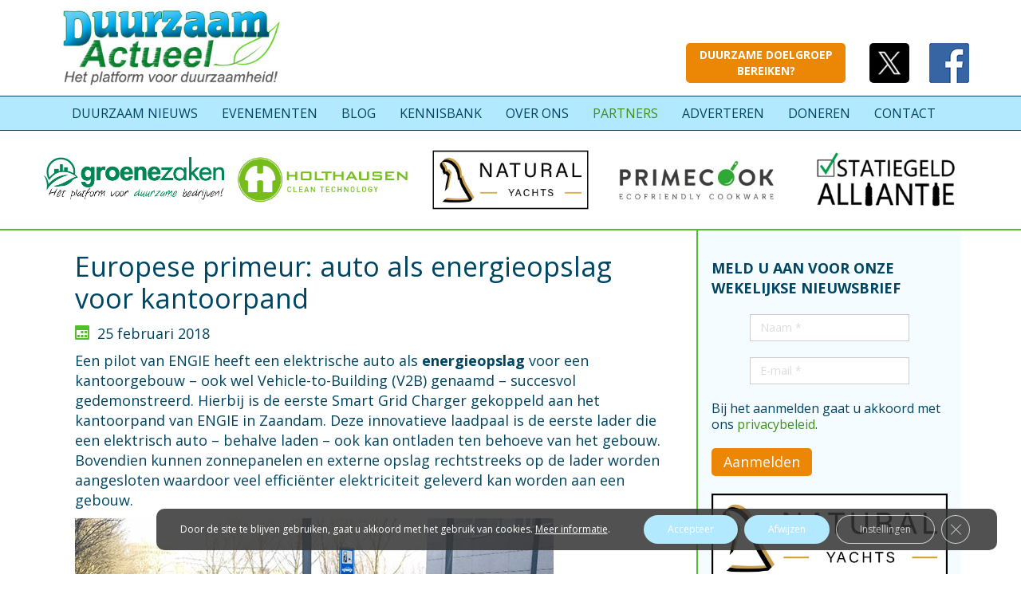

--- FILE ---
content_type: text/html; charset=UTF-8
request_url: https://duurzaam-actueel.nl/europese-primeur-auto-als-energieopslag-kantoorpand/
body_size: 25326
content:
<!DOCTYPE html>
<html dir="ltr" lang="nl-NL">
<head>
    <meta charset="UTF-8" />
    <link href="https://duurzaam-actueel.nl/wp-content/themes/DuurzaamActueel2/images/23531354486ccbacf8233fed341fa560_DAlogovierkantklein.jpg" rel="icon" type="image/x-icon" />
    <link rel="pingback" href="https://duurzaam-actueel.nl/xmlrpc.php" />
    <script>
    var themeHasJQuery = !!window.jQuery;
</script>
<script src="https://duurzaam-actueel.nl/wp-content/themes/DuurzaamActueel2/jquery.js?ver=1.0.640"></script>
<script>
    window._$ = jQuery.noConflict(themeHasJQuery);
</script>
    <meta name="viewport" content="width=device-width, initial-scale=1.0">
<!--[if lte IE 9]>
<link rel="stylesheet" type="text/css" href="https://duurzaam-actueel.nl/wp-content/themes/DuurzaamActueel2/layout.ie.css" />
<script src="https://duurzaam-actueel.nl/wp-content/themes/DuurzaamActueel2/layout.ie.js"></script>
<![endif]-->
<link class="" href='//fonts.googleapis.com/css?family=Open+Sans:300,300italic,regular,italic,600,600italic,700,700italic,800,800italic&subset=latin' rel='stylesheet' type='text/css'>
<script src="https://duurzaam-actueel.nl/wp-content/themes/DuurzaamActueel2/layout.core.js"></script>
    
    <meta name='robots' content='index, follow, max-image-preview:large, max-snippet:-1, max-video-preview:-1' />

	<!-- This site is optimized with the Yoast SEO plugin v26.8 - https://yoast.com/product/yoast-seo-wordpress/ -->
	<title>Europese primeur: auto als energieopslag voor kantoorpand -</title>
	<meta name="description" content="Een pilot van ENGIE heeft een elektrische auto als energieopslag voor een kantoorgebouw - ook wel Vehicle-to-Building (V2B) genaamd - succesvol gedemonstreerd. Hierbij is de eerste Smart Grid Charger gekoppeld aan het kantoorpand" />
	<link rel="canonical" href="https://duurzaam-actueel.nl/europese-primeur-auto-als-energieopslag-kantoorpand/" />
	<meta property="og:locale" content="nl_NL" />
	<meta property="og:type" content="article" />
	<meta property="og:title" content="Europese primeur: auto als energieopslag voor kantoorpand -" />
	<meta property="og:description" content="Een pilot van ENGIE heeft een elektrische auto als energieopslag voor een kantoorgebouw - ook wel Vehicle-to-Building (V2B) genaamd - succesvol gedemonstreerd. Hierbij is de eerste Smart Grid Charger gekoppeld aan het kantoorpand" />
	<meta property="og:url" content="https://duurzaam-actueel.nl/europese-primeur-auto-als-energieopslag-kantoorpand/" />
	<meta property="og:site_name" content="Duurzaam Actueel" />
	<meta property="article:published_time" content="2018-02-25T03:07:46+00:00" />
	<meta property="og:image" content="https://duurzaam-actueel.nl/wp-content/uploads/00-5546-v2b-00hhhr5-0.jpg" />
	<meta property="og:image:width" content="600" />
	<meta property="og:image:height" content="401" />
	<meta property="og:image:type" content="image/jpeg" />
	<meta name="author" content="Duurzaam Actueel" />
	<meta name="twitter:label1" content="Geschreven door" />
	<meta name="twitter:data1" content="Duurzaam Actueel" />
	<meta name="twitter:label2" content="Geschatte leestijd" />
	<meta name="twitter:data2" content="2 minuten" />
	<script type="application/ld+json" class="yoast-schema-graph">{"@context":"https://schema.org","@graph":[{"@type":"Article","@id":"https://duurzaam-actueel.nl/europese-primeur-auto-als-energieopslag-kantoorpand/#article","isPartOf":{"@id":"https://duurzaam-actueel.nl/europese-primeur-auto-als-energieopslag-kantoorpand/"},"author":{"name":"Duurzaam Actueel","@id":"https://duurzaam-actueel.nl/#/schema/person/8a75a9b010978c2dcebd1ad4652a4d04"},"headline":"Europese primeur: auto als energieopslag voor kantoorpand","datePublished":"2018-02-25T03:07:46+00:00","mainEntityOfPage":{"@id":"https://duurzaam-actueel.nl/europese-primeur-auto-als-energieopslag-kantoorpand/"},"wordCount":439,"commentCount":0,"publisher":{"@id":"https://duurzaam-actueel.nl/#organization"},"image":{"@id":"https://duurzaam-actueel.nl/europese-primeur-auto-als-energieopslag-kantoorpand/#primaryimage"},"thumbnailUrl":"https://duurzaam-actueel.nl/wp-content/uploads/00-5546-v2b-00hhhr5-0.jpg","keywords":["accu","batterij","duurzaam","energie","energieopslag","ENGIE","Engie-services","kantoor","laden","LED","opslag"],"articleSection":["Actueel","Energie","Mobiliteit","Werken"],"inLanguage":"nl-NL","potentialAction":[{"@type":"CommentAction","name":"Comment","target":["https://duurzaam-actueel.nl/europese-primeur-auto-als-energieopslag-kantoorpand/#respond"]}]},{"@type":"WebPage","@id":"https://duurzaam-actueel.nl/europese-primeur-auto-als-energieopslag-kantoorpand/","url":"https://duurzaam-actueel.nl/europese-primeur-auto-als-energieopslag-kantoorpand/","name":"Europese primeur: auto als energieopslag voor kantoorpand -","isPartOf":{"@id":"https://duurzaam-actueel.nl/#website"},"primaryImageOfPage":{"@id":"https://duurzaam-actueel.nl/europese-primeur-auto-als-energieopslag-kantoorpand/#primaryimage"},"image":{"@id":"https://duurzaam-actueel.nl/europese-primeur-auto-als-energieopslag-kantoorpand/#primaryimage"},"thumbnailUrl":"https://duurzaam-actueel.nl/wp-content/uploads/00-5546-v2b-00hhhr5-0.jpg","datePublished":"2018-02-25T03:07:46+00:00","description":"Een pilot van ENGIE heeft een elektrische auto als energieopslag voor een kantoorgebouw - ook wel Vehicle-to-Building (V2B) genaamd - succesvol gedemonstreerd. Hierbij is de eerste Smart Grid Charger gekoppeld aan het kantoorpand","inLanguage":"nl-NL","potentialAction":[{"@type":"ReadAction","target":["https://duurzaam-actueel.nl/europese-primeur-auto-als-energieopslag-kantoorpand/"]}]},{"@type":"ImageObject","inLanguage":"nl-NL","@id":"https://duurzaam-actueel.nl/europese-primeur-auto-als-energieopslag-kantoorpand/#primaryimage","url":"https://duurzaam-actueel.nl/wp-content/uploads/00-5546-v2b-00hhhr5-0.jpg","contentUrl":"https://duurzaam-actueel.nl/wp-content/uploads/00-5546-v2b-00hhhr5-0.jpg","width":600,"height":401,"caption":"Energieopslag"},{"@type":"WebSite","@id":"https://duurzaam-actueel.nl/#website","url":"https://duurzaam-actueel.nl/","name":"Duurzaam Actueel","description":"Het platform voor Duurzaam nieuws!","publisher":{"@id":"https://duurzaam-actueel.nl/#organization"},"potentialAction":[{"@type":"SearchAction","target":{"@type":"EntryPoint","urlTemplate":"https://duurzaam-actueel.nl/?s={search_term_string}"},"query-input":{"@type":"PropertyValueSpecification","valueRequired":true,"valueName":"search_term_string"}}],"inLanguage":"nl-NL"},{"@type":"Organization","@id":"https://duurzaam-actueel.nl/#organization","name":"Duurzaam Actueel","url":"https://duurzaam-actueel.nl/","logo":{"@type":"ImageObject","inLanguage":"nl-NL","@id":"https://duurzaam-actueel.nl/#/schema/logo/image/","url":"https://duurzaam-actueel.nl/wp-content/uploads/duurzaam-actueel-2.jpg","contentUrl":"https://duurzaam-actueel.nl/wp-content/uploads/duurzaam-actueel-2.jpg","width":"386","height":"137","caption":"Duurzaam Actueel"},"image":{"@id":"https://duurzaam-actueel.nl/#/schema/logo/image/"}},{"@type":"Person","@id":"https://duurzaam-actueel.nl/#/schema/person/8a75a9b010978c2dcebd1ad4652a4d04","name":"Duurzaam Actueel","image":{"@type":"ImageObject","inLanguage":"nl-NL","@id":"https://duurzaam-actueel.nl/#/schema/person/image/","url":"https://secure.gravatar.com/avatar/b78f74f8c407428c156076df7100db9667625d75065d50eb3bd43cc578828164?s=96&d=mm&r=g","contentUrl":"https://secure.gravatar.com/avatar/b78f74f8c407428c156076df7100db9667625d75065d50eb3bd43cc578828164?s=96&d=mm&r=g","caption":"Duurzaam Actueel"},"url":"https://duurzaam-actueel.nl/author/admin/"}]}</script>
	<!-- / Yoast SEO plugin. -->


<link rel="alternate" type="application/rss+xml" title="Duurzaam Actueel &raquo; feed" href="https://duurzaam-actueel.nl/feed/" />
<link rel="alternate" type="application/rss+xml" title="Duurzaam Actueel &raquo; reacties feed" href="https://duurzaam-actueel.nl/comments/feed/" />
<link rel="alternate" type="application/rss+xml" title="Duurzaam Actueel &raquo; Europese primeur: auto als energieopslag voor kantoorpand reacties feed" href="https://duurzaam-actueel.nl/europese-primeur-auto-als-energieopslag-kantoorpand/feed/" />
<link rel="alternate" title="oEmbed (JSON)" type="application/json+oembed" href="https://duurzaam-actueel.nl/wp-json/oembed/1.0/embed?url=https%3A%2F%2Fduurzaam-actueel.nl%2Feuropese-primeur-auto-als-energieopslag-kantoorpand%2F" />
<link rel="alternate" title="oEmbed (XML)" type="text/xml+oembed" href="https://duurzaam-actueel.nl/wp-json/oembed/1.0/embed?url=https%3A%2F%2Fduurzaam-actueel.nl%2Feuropese-primeur-auto-als-energieopslag-kantoorpand%2F&#038;format=xml" />
<style id='wp-img-auto-sizes-contain-inline-css' type='text/css'>
img:is([sizes=auto i],[sizes^="auto," i]){contain-intrinsic-size:3000px 1500px}
/*# sourceURL=wp-img-auto-sizes-contain-inline-css */
</style>
<style id='wp-emoji-styles-inline-css' type='text/css'>

	img.wp-smiley, img.emoji {
		display: inline !important;
		border: none !important;
		box-shadow: none !important;
		height: 1em !important;
		width: 1em !important;
		margin: 0 0.07em !important;
		vertical-align: -0.1em !important;
		background: none !important;
		padding: 0 !important;
	}
/*# sourceURL=wp-emoji-styles-inline-css */
</style>
<style id='wp-block-library-inline-css' type='text/css'>
:root{--wp-block-synced-color:#7a00df;--wp-block-synced-color--rgb:122,0,223;--wp-bound-block-color:var(--wp-block-synced-color);--wp-editor-canvas-background:#ddd;--wp-admin-theme-color:#007cba;--wp-admin-theme-color--rgb:0,124,186;--wp-admin-theme-color-darker-10:#006ba1;--wp-admin-theme-color-darker-10--rgb:0,107,160.5;--wp-admin-theme-color-darker-20:#005a87;--wp-admin-theme-color-darker-20--rgb:0,90,135;--wp-admin-border-width-focus:2px}@media (min-resolution:192dpi){:root{--wp-admin-border-width-focus:1.5px}}.wp-element-button{cursor:pointer}:root .has-very-light-gray-background-color{background-color:#eee}:root .has-very-dark-gray-background-color{background-color:#313131}:root .has-very-light-gray-color{color:#eee}:root .has-very-dark-gray-color{color:#313131}:root .has-vivid-green-cyan-to-vivid-cyan-blue-gradient-background{background:linear-gradient(135deg,#00d084,#0693e3)}:root .has-purple-crush-gradient-background{background:linear-gradient(135deg,#34e2e4,#4721fb 50%,#ab1dfe)}:root .has-hazy-dawn-gradient-background{background:linear-gradient(135deg,#faaca8,#dad0ec)}:root .has-subdued-olive-gradient-background{background:linear-gradient(135deg,#fafae1,#67a671)}:root .has-atomic-cream-gradient-background{background:linear-gradient(135deg,#fdd79a,#004a59)}:root .has-nightshade-gradient-background{background:linear-gradient(135deg,#330968,#31cdcf)}:root .has-midnight-gradient-background{background:linear-gradient(135deg,#020381,#2874fc)}:root{--wp--preset--font-size--normal:16px;--wp--preset--font-size--huge:42px}.has-regular-font-size{font-size:1em}.has-larger-font-size{font-size:2.625em}.has-normal-font-size{font-size:var(--wp--preset--font-size--normal)}.has-huge-font-size{font-size:var(--wp--preset--font-size--huge)}.has-text-align-center{text-align:center}.has-text-align-left{text-align:left}.has-text-align-right{text-align:right}.has-fit-text{white-space:nowrap!important}#end-resizable-editor-section{display:none}.aligncenter{clear:both}.items-justified-left{justify-content:flex-start}.items-justified-center{justify-content:center}.items-justified-right{justify-content:flex-end}.items-justified-space-between{justify-content:space-between}.screen-reader-text{border:0;clip-path:inset(50%);height:1px;margin:-1px;overflow:hidden;padding:0;position:absolute;width:1px;word-wrap:normal!important}.screen-reader-text:focus{background-color:#ddd;clip-path:none;color:#444;display:block;font-size:1em;height:auto;left:5px;line-height:normal;padding:15px 23px 14px;text-decoration:none;top:5px;width:auto;z-index:100000}html :where(.has-border-color){border-style:solid}html :where([style*=border-top-color]){border-top-style:solid}html :where([style*=border-right-color]){border-right-style:solid}html :where([style*=border-bottom-color]){border-bottom-style:solid}html :where([style*=border-left-color]){border-left-style:solid}html :where([style*=border-width]){border-style:solid}html :where([style*=border-top-width]){border-top-style:solid}html :where([style*=border-right-width]){border-right-style:solid}html :where([style*=border-bottom-width]){border-bottom-style:solid}html :where([style*=border-left-width]){border-left-style:solid}html :where(img[class*=wp-image-]){height:auto;max-width:100%}:where(figure){margin:0 0 1em}html :where(.is-position-sticky){--wp-admin--admin-bar--position-offset:var(--wp-admin--admin-bar--height,0px)}@media screen and (max-width:600px){html :where(.is-position-sticky){--wp-admin--admin-bar--position-offset:0px}}

/*# sourceURL=wp-block-library-inline-css */
</style><style id='wp-block-image-inline-css' type='text/css'>
.wp-block-image>a,.wp-block-image>figure>a{display:inline-block}.wp-block-image img{box-sizing:border-box;height:auto;max-width:100%;vertical-align:bottom}@media not (prefers-reduced-motion){.wp-block-image img.hide{visibility:hidden}.wp-block-image img.show{animation:show-content-image .4s}}.wp-block-image[style*=border-radius] img,.wp-block-image[style*=border-radius]>a{border-radius:inherit}.wp-block-image.has-custom-border img{box-sizing:border-box}.wp-block-image.aligncenter{text-align:center}.wp-block-image.alignfull>a,.wp-block-image.alignwide>a{width:100%}.wp-block-image.alignfull img,.wp-block-image.alignwide img{height:auto;width:100%}.wp-block-image .aligncenter,.wp-block-image .alignleft,.wp-block-image .alignright,.wp-block-image.aligncenter,.wp-block-image.alignleft,.wp-block-image.alignright{display:table}.wp-block-image .aligncenter>figcaption,.wp-block-image .alignleft>figcaption,.wp-block-image .alignright>figcaption,.wp-block-image.aligncenter>figcaption,.wp-block-image.alignleft>figcaption,.wp-block-image.alignright>figcaption{caption-side:bottom;display:table-caption}.wp-block-image .alignleft{float:left;margin:.5em 1em .5em 0}.wp-block-image .alignright{float:right;margin:.5em 0 .5em 1em}.wp-block-image .aligncenter{margin-left:auto;margin-right:auto}.wp-block-image :where(figcaption){margin-bottom:1em;margin-top:.5em}.wp-block-image.is-style-circle-mask img{border-radius:9999px}@supports ((-webkit-mask-image:none) or (mask-image:none)) or (-webkit-mask-image:none){.wp-block-image.is-style-circle-mask img{border-radius:0;-webkit-mask-image:url('data:image/svg+xml;utf8,<svg viewBox="0 0 100 100" xmlns="http://www.w3.org/2000/svg"><circle cx="50" cy="50" r="50"/></svg>');mask-image:url('data:image/svg+xml;utf8,<svg viewBox="0 0 100 100" xmlns="http://www.w3.org/2000/svg"><circle cx="50" cy="50" r="50"/></svg>');mask-mode:alpha;-webkit-mask-position:center;mask-position:center;-webkit-mask-repeat:no-repeat;mask-repeat:no-repeat;-webkit-mask-size:contain;mask-size:contain}}:root :where(.wp-block-image.is-style-rounded img,.wp-block-image .is-style-rounded img){border-radius:9999px}.wp-block-image figure{margin:0}.wp-lightbox-container{display:flex;flex-direction:column;position:relative}.wp-lightbox-container img{cursor:zoom-in}.wp-lightbox-container img:hover+button{opacity:1}.wp-lightbox-container button{align-items:center;backdrop-filter:blur(16px) saturate(180%);background-color:#5a5a5a40;border:none;border-radius:4px;cursor:zoom-in;display:flex;height:20px;justify-content:center;opacity:0;padding:0;position:absolute;right:16px;text-align:center;top:16px;width:20px;z-index:100}@media not (prefers-reduced-motion){.wp-lightbox-container button{transition:opacity .2s ease}}.wp-lightbox-container button:focus-visible{outline:3px auto #5a5a5a40;outline:3px auto -webkit-focus-ring-color;outline-offset:3px}.wp-lightbox-container button:hover{cursor:pointer;opacity:1}.wp-lightbox-container button:focus{opacity:1}.wp-lightbox-container button:focus,.wp-lightbox-container button:hover,.wp-lightbox-container button:not(:hover):not(:active):not(.has-background){background-color:#5a5a5a40;border:none}.wp-lightbox-overlay{box-sizing:border-box;cursor:zoom-out;height:100vh;left:0;overflow:hidden;position:fixed;top:0;visibility:hidden;width:100%;z-index:100000}.wp-lightbox-overlay .close-button{align-items:center;cursor:pointer;display:flex;justify-content:center;min-height:40px;min-width:40px;padding:0;position:absolute;right:calc(env(safe-area-inset-right) + 16px);top:calc(env(safe-area-inset-top) + 16px);z-index:5000000}.wp-lightbox-overlay .close-button:focus,.wp-lightbox-overlay .close-button:hover,.wp-lightbox-overlay .close-button:not(:hover):not(:active):not(.has-background){background:none;border:none}.wp-lightbox-overlay .lightbox-image-container{height:var(--wp--lightbox-container-height);left:50%;overflow:hidden;position:absolute;top:50%;transform:translate(-50%,-50%);transform-origin:top left;width:var(--wp--lightbox-container-width);z-index:9999999999}.wp-lightbox-overlay .wp-block-image{align-items:center;box-sizing:border-box;display:flex;height:100%;justify-content:center;margin:0;position:relative;transform-origin:0 0;width:100%;z-index:3000000}.wp-lightbox-overlay .wp-block-image img{height:var(--wp--lightbox-image-height);min-height:var(--wp--lightbox-image-height);min-width:var(--wp--lightbox-image-width);width:var(--wp--lightbox-image-width)}.wp-lightbox-overlay .wp-block-image figcaption{display:none}.wp-lightbox-overlay button{background:none;border:none}.wp-lightbox-overlay .scrim{background-color:#fff;height:100%;opacity:.9;position:absolute;width:100%;z-index:2000000}.wp-lightbox-overlay.active{visibility:visible}@media not (prefers-reduced-motion){.wp-lightbox-overlay.active{animation:turn-on-visibility .25s both}.wp-lightbox-overlay.active img{animation:turn-on-visibility .35s both}.wp-lightbox-overlay.show-closing-animation:not(.active){animation:turn-off-visibility .35s both}.wp-lightbox-overlay.show-closing-animation:not(.active) img{animation:turn-off-visibility .25s both}.wp-lightbox-overlay.zoom.active{animation:none;opacity:1;visibility:visible}.wp-lightbox-overlay.zoom.active .lightbox-image-container{animation:lightbox-zoom-in .4s}.wp-lightbox-overlay.zoom.active .lightbox-image-container img{animation:none}.wp-lightbox-overlay.zoom.active .scrim{animation:turn-on-visibility .4s forwards}.wp-lightbox-overlay.zoom.show-closing-animation:not(.active){animation:none}.wp-lightbox-overlay.zoom.show-closing-animation:not(.active) .lightbox-image-container{animation:lightbox-zoom-out .4s}.wp-lightbox-overlay.zoom.show-closing-animation:not(.active) .lightbox-image-container img{animation:none}.wp-lightbox-overlay.zoom.show-closing-animation:not(.active) .scrim{animation:turn-off-visibility .4s forwards}}@keyframes show-content-image{0%{visibility:hidden}99%{visibility:hidden}to{visibility:visible}}@keyframes turn-on-visibility{0%{opacity:0}to{opacity:1}}@keyframes turn-off-visibility{0%{opacity:1;visibility:visible}99%{opacity:0;visibility:visible}to{opacity:0;visibility:hidden}}@keyframes lightbox-zoom-in{0%{transform:translate(calc((-100vw + var(--wp--lightbox-scrollbar-width))/2 + var(--wp--lightbox-initial-left-position)),calc(-50vh + var(--wp--lightbox-initial-top-position))) scale(var(--wp--lightbox-scale))}to{transform:translate(-50%,-50%) scale(1)}}@keyframes lightbox-zoom-out{0%{transform:translate(-50%,-50%) scale(1);visibility:visible}99%{visibility:visible}to{transform:translate(calc((-100vw + var(--wp--lightbox-scrollbar-width))/2 + var(--wp--lightbox-initial-left-position)),calc(-50vh + var(--wp--lightbox-initial-top-position))) scale(var(--wp--lightbox-scale));visibility:hidden}}
/*# sourceURL=https://duurzaam-actueel.nl/wp-includes/blocks/image/style.min.css */
</style>
<style id='wp-block-paragraph-inline-css' type='text/css'>
.is-small-text{font-size:.875em}.is-regular-text{font-size:1em}.is-large-text{font-size:2.25em}.is-larger-text{font-size:3em}.has-drop-cap:not(:focus):first-letter{float:left;font-size:8.4em;font-style:normal;font-weight:100;line-height:.68;margin:.05em .1em 0 0;text-transform:uppercase}body.rtl .has-drop-cap:not(:focus):first-letter{float:none;margin-left:.1em}p.has-drop-cap.has-background{overflow:hidden}:root :where(p.has-background){padding:1.25em 2.375em}:where(p.has-text-color:not(.has-link-color)) a{color:inherit}p.has-text-align-left[style*="writing-mode:vertical-lr"],p.has-text-align-right[style*="writing-mode:vertical-rl"]{rotate:180deg}
/*# sourceURL=https://duurzaam-actueel.nl/wp-includes/blocks/paragraph/style.min.css */
</style>
<style id='global-styles-inline-css' type='text/css'>
:root{--wp--preset--aspect-ratio--square: 1;--wp--preset--aspect-ratio--4-3: 4/3;--wp--preset--aspect-ratio--3-4: 3/4;--wp--preset--aspect-ratio--3-2: 3/2;--wp--preset--aspect-ratio--2-3: 2/3;--wp--preset--aspect-ratio--16-9: 16/9;--wp--preset--aspect-ratio--9-16: 9/16;--wp--preset--color--black: #000000;--wp--preset--color--cyan-bluish-gray: #abb8c3;--wp--preset--color--white: #ffffff;--wp--preset--color--pale-pink: #f78da7;--wp--preset--color--vivid-red: #cf2e2e;--wp--preset--color--luminous-vivid-orange: #ff6900;--wp--preset--color--luminous-vivid-amber: #fcb900;--wp--preset--color--light-green-cyan: #7bdcb5;--wp--preset--color--vivid-green-cyan: #00d084;--wp--preset--color--pale-cyan-blue: #8ed1fc;--wp--preset--color--vivid-cyan-blue: #0693e3;--wp--preset--color--vivid-purple: #9b51e0;--wp--preset--gradient--vivid-cyan-blue-to-vivid-purple: linear-gradient(135deg,rgb(6,147,227) 0%,rgb(155,81,224) 100%);--wp--preset--gradient--light-green-cyan-to-vivid-green-cyan: linear-gradient(135deg,rgb(122,220,180) 0%,rgb(0,208,130) 100%);--wp--preset--gradient--luminous-vivid-amber-to-luminous-vivid-orange: linear-gradient(135deg,rgb(252,185,0) 0%,rgb(255,105,0) 100%);--wp--preset--gradient--luminous-vivid-orange-to-vivid-red: linear-gradient(135deg,rgb(255,105,0) 0%,rgb(207,46,46) 100%);--wp--preset--gradient--very-light-gray-to-cyan-bluish-gray: linear-gradient(135deg,rgb(238,238,238) 0%,rgb(169,184,195) 100%);--wp--preset--gradient--cool-to-warm-spectrum: linear-gradient(135deg,rgb(74,234,220) 0%,rgb(151,120,209) 20%,rgb(207,42,186) 40%,rgb(238,44,130) 60%,rgb(251,105,98) 80%,rgb(254,248,76) 100%);--wp--preset--gradient--blush-light-purple: linear-gradient(135deg,rgb(255,206,236) 0%,rgb(152,150,240) 100%);--wp--preset--gradient--blush-bordeaux: linear-gradient(135deg,rgb(254,205,165) 0%,rgb(254,45,45) 50%,rgb(107,0,62) 100%);--wp--preset--gradient--luminous-dusk: linear-gradient(135deg,rgb(255,203,112) 0%,rgb(199,81,192) 50%,rgb(65,88,208) 100%);--wp--preset--gradient--pale-ocean: linear-gradient(135deg,rgb(255,245,203) 0%,rgb(182,227,212) 50%,rgb(51,167,181) 100%);--wp--preset--gradient--electric-grass: linear-gradient(135deg,rgb(202,248,128) 0%,rgb(113,206,126) 100%);--wp--preset--gradient--midnight: linear-gradient(135deg,rgb(2,3,129) 0%,rgb(40,116,252) 100%);--wp--preset--font-size--small: 13px;--wp--preset--font-size--medium: 20px;--wp--preset--font-size--large: 36px;--wp--preset--font-size--x-large: 42px;--wp--preset--spacing--20: 0.44rem;--wp--preset--spacing--30: 0.67rem;--wp--preset--spacing--40: 1rem;--wp--preset--spacing--50: 1.5rem;--wp--preset--spacing--60: 2.25rem;--wp--preset--spacing--70: 3.38rem;--wp--preset--spacing--80: 5.06rem;--wp--preset--shadow--natural: 6px 6px 9px rgba(0, 0, 0, 0.2);--wp--preset--shadow--deep: 12px 12px 50px rgba(0, 0, 0, 0.4);--wp--preset--shadow--sharp: 6px 6px 0px rgba(0, 0, 0, 0.2);--wp--preset--shadow--outlined: 6px 6px 0px -3px rgb(255, 255, 255), 6px 6px rgb(0, 0, 0);--wp--preset--shadow--crisp: 6px 6px 0px rgb(0, 0, 0);}:where(.is-layout-flex){gap: 0.5em;}:where(.is-layout-grid){gap: 0.5em;}body .is-layout-flex{display: flex;}.is-layout-flex{flex-wrap: wrap;align-items: center;}.is-layout-flex > :is(*, div){margin: 0;}body .is-layout-grid{display: grid;}.is-layout-grid > :is(*, div){margin: 0;}:where(.wp-block-columns.is-layout-flex){gap: 2em;}:where(.wp-block-columns.is-layout-grid){gap: 2em;}:where(.wp-block-post-template.is-layout-flex){gap: 1.25em;}:where(.wp-block-post-template.is-layout-grid){gap: 1.25em;}.has-black-color{color: var(--wp--preset--color--black) !important;}.has-cyan-bluish-gray-color{color: var(--wp--preset--color--cyan-bluish-gray) !important;}.has-white-color{color: var(--wp--preset--color--white) !important;}.has-pale-pink-color{color: var(--wp--preset--color--pale-pink) !important;}.has-vivid-red-color{color: var(--wp--preset--color--vivid-red) !important;}.has-luminous-vivid-orange-color{color: var(--wp--preset--color--luminous-vivid-orange) !important;}.has-luminous-vivid-amber-color{color: var(--wp--preset--color--luminous-vivid-amber) !important;}.has-light-green-cyan-color{color: var(--wp--preset--color--light-green-cyan) !important;}.has-vivid-green-cyan-color{color: var(--wp--preset--color--vivid-green-cyan) !important;}.has-pale-cyan-blue-color{color: var(--wp--preset--color--pale-cyan-blue) !important;}.has-vivid-cyan-blue-color{color: var(--wp--preset--color--vivid-cyan-blue) !important;}.has-vivid-purple-color{color: var(--wp--preset--color--vivid-purple) !important;}.has-black-background-color{background-color: var(--wp--preset--color--black) !important;}.has-cyan-bluish-gray-background-color{background-color: var(--wp--preset--color--cyan-bluish-gray) !important;}.has-white-background-color{background-color: var(--wp--preset--color--white) !important;}.has-pale-pink-background-color{background-color: var(--wp--preset--color--pale-pink) !important;}.has-vivid-red-background-color{background-color: var(--wp--preset--color--vivid-red) !important;}.has-luminous-vivid-orange-background-color{background-color: var(--wp--preset--color--luminous-vivid-orange) !important;}.has-luminous-vivid-amber-background-color{background-color: var(--wp--preset--color--luminous-vivid-amber) !important;}.has-light-green-cyan-background-color{background-color: var(--wp--preset--color--light-green-cyan) !important;}.has-vivid-green-cyan-background-color{background-color: var(--wp--preset--color--vivid-green-cyan) !important;}.has-pale-cyan-blue-background-color{background-color: var(--wp--preset--color--pale-cyan-blue) !important;}.has-vivid-cyan-blue-background-color{background-color: var(--wp--preset--color--vivid-cyan-blue) !important;}.has-vivid-purple-background-color{background-color: var(--wp--preset--color--vivid-purple) !important;}.has-black-border-color{border-color: var(--wp--preset--color--black) !important;}.has-cyan-bluish-gray-border-color{border-color: var(--wp--preset--color--cyan-bluish-gray) !important;}.has-white-border-color{border-color: var(--wp--preset--color--white) !important;}.has-pale-pink-border-color{border-color: var(--wp--preset--color--pale-pink) !important;}.has-vivid-red-border-color{border-color: var(--wp--preset--color--vivid-red) !important;}.has-luminous-vivid-orange-border-color{border-color: var(--wp--preset--color--luminous-vivid-orange) !important;}.has-luminous-vivid-amber-border-color{border-color: var(--wp--preset--color--luminous-vivid-amber) !important;}.has-light-green-cyan-border-color{border-color: var(--wp--preset--color--light-green-cyan) !important;}.has-vivid-green-cyan-border-color{border-color: var(--wp--preset--color--vivid-green-cyan) !important;}.has-pale-cyan-blue-border-color{border-color: var(--wp--preset--color--pale-cyan-blue) !important;}.has-vivid-cyan-blue-border-color{border-color: var(--wp--preset--color--vivid-cyan-blue) !important;}.has-vivid-purple-border-color{border-color: var(--wp--preset--color--vivid-purple) !important;}.has-vivid-cyan-blue-to-vivid-purple-gradient-background{background: var(--wp--preset--gradient--vivid-cyan-blue-to-vivid-purple) !important;}.has-light-green-cyan-to-vivid-green-cyan-gradient-background{background: var(--wp--preset--gradient--light-green-cyan-to-vivid-green-cyan) !important;}.has-luminous-vivid-amber-to-luminous-vivid-orange-gradient-background{background: var(--wp--preset--gradient--luminous-vivid-amber-to-luminous-vivid-orange) !important;}.has-luminous-vivid-orange-to-vivid-red-gradient-background{background: var(--wp--preset--gradient--luminous-vivid-orange-to-vivid-red) !important;}.has-very-light-gray-to-cyan-bluish-gray-gradient-background{background: var(--wp--preset--gradient--very-light-gray-to-cyan-bluish-gray) !important;}.has-cool-to-warm-spectrum-gradient-background{background: var(--wp--preset--gradient--cool-to-warm-spectrum) !important;}.has-blush-light-purple-gradient-background{background: var(--wp--preset--gradient--blush-light-purple) !important;}.has-blush-bordeaux-gradient-background{background: var(--wp--preset--gradient--blush-bordeaux) !important;}.has-luminous-dusk-gradient-background{background: var(--wp--preset--gradient--luminous-dusk) !important;}.has-pale-ocean-gradient-background{background: var(--wp--preset--gradient--pale-ocean) !important;}.has-electric-grass-gradient-background{background: var(--wp--preset--gradient--electric-grass) !important;}.has-midnight-gradient-background{background: var(--wp--preset--gradient--midnight) !important;}.has-small-font-size{font-size: var(--wp--preset--font-size--small) !important;}.has-medium-font-size{font-size: var(--wp--preset--font-size--medium) !important;}.has-large-font-size{font-size: var(--wp--preset--font-size--large) !important;}.has-x-large-font-size{font-size: var(--wp--preset--font-size--x-large) !important;}
/*# sourceURL=global-styles-inline-css */
</style>

<style id='classic-theme-styles-inline-css' type='text/css'>
/*! This file is auto-generated */
.wp-block-button__link{color:#fff;background-color:#32373c;border-radius:9999px;box-shadow:none;text-decoration:none;padding:calc(.667em + 2px) calc(1.333em + 2px);font-size:1.125em}.wp-block-file__button{background:#32373c;color:#fff;text-decoration:none}
/*# sourceURL=/wp-includes/css/classic-themes.min.css */
</style>
<link rel='stylesheet' id='contact-form-7-css' href='https://duurzaam-actueel.nl/wp-content/plugins/contact-form-7/includes/css/styles.css?ver=6.1.4' type='text/css' media='all' />
<link rel='stylesheet' id='vsel-styles-css' href='https://duurzaam-actueel.nl/wp-content/plugins/very-simple-event-list/css/vsel-style.min.css?ver=be2911e25e8809f05af08cc3424eb438' type='text/css' media='all' />
<link rel='stylesheet' id='wpos-slick-style-css' href='https://duurzaam-actueel.nl/wp-content/plugins/wp-logo-showcase-responsive-slider-slider/assets/css/slick.css?ver=3.8.7' type='text/css' media='all' />
<link rel='stylesheet' id='wpls-public-style-css' href='https://duurzaam-actueel.nl/wp-content/plugins/wp-logo-showcase-responsive-slider-slider/assets/css/wpls-public.css?ver=3.8.7' type='text/css' media='all' />
<link rel='stylesheet' id='moove_gdpr_frontend-css' href='https://duurzaam-actueel.nl/wp-content/plugins/gdpr-cookie-compliance/dist/styles/gdpr-main-nf.css?ver=5.0.10' type='text/css' media='all' />
<style id='moove_gdpr_frontend-inline-css' type='text/css'>
				#moove_gdpr_cookie_modal .moove-gdpr-modal-content .moove-gdpr-tab-main h3.tab-title, 
				#moove_gdpr_cookie_modal .moove-gdpr-modal-content .moove-gdpr-tab-main span.tab-title,
				#moove_gdpr_cookie_modal .moove-gdpr-modal-content .moove-gdpr-modal-left-content #moove-gdpr-menu li a, 
				#moove_gdpr_cookie_modal .moove-gdpr-modal-content .moove-gdpr-modal-left-content #moove-gdpr-menu li button,
				#moove_gdpr_cookie_modal .moove-gdpr-modal-content .moove-gdpr-modal-left-content .moove-gdpr-branding-cnt a,
				#moove_gdpr_cookie_modal .moove-gdpr-modal-content .moove-gdpr-modal-footer-content .moove-gdpr-button-holder a.mgbutton, 
				#moove_gdpr_cookie_modal .moove-gdpr-modal-content .moove-gdpr-modal-footer-content .moove-gdpr-button-holder button.mgbutton,
				#moove_gdpr_cookie_modal .cookie-switch .cookie-slider:after, 
				#moove_gdpr_cookie_modal .cookie-switch .slider:after, 
				#moove_gdpr_cookie_modal .switch .cookie-slider:after, 
				#moove_gdpr_cookie_modal .switch .slider:after,
				#moove_gdpr_cookie_info_bar .moove-gdpr-info-bar-container .moove-gdpr-info-bar-content p, 
				#moove_gdpr_cookie_info_bar .moove-gdpr-info-bar-container .moove-gdpr-info-bar-content p a,
				#moove_gdpr_cookie_info_bar .moove-gdpr-info-bar-container .moove-gdpr-info-bar-content a.mgbutton, 
				#moove_gdpr_cookie_info_bar .moove-gdpr-info-bar-container .moove-gdpr-info-bar-content button.mgbutton,
				#moove_gdpr_cookie_modal .moove-gdpr-modal-content .moove-gdpr-tab-main .moove-gdpr-tab-main-content h1, 
				#moove_gdpr_cookie_modal .moove-gdpr-modal-content .moove-gdpr-tab-main .moove-gdpr-tab-main-content h2, 
				#moove_gdpr_cookie_modal .moove-gdpr-modal-content .moove-gdpr-tab-main .moove-gdpr-tab-main-content h3, 
				#moove_gdpr_cookie_modal .moove-gdpr-modal-content .moove-gdpr-tab-main .moove-gdpr-tab-main-content h4, 
				#moove_gdpr_cookie_modal .moove-gdpr-modal-content .moove-gdpr-tab-main .moove-gdpr-tab-main-content h5, 
				#moove_gdpr_cookie_modal .moove-gdpr-modal-content .moove-gdpr-tab-main .moove-gdpr-tab-main-content h6,
				#moove_gdpr_cookie_modal .moove-gdpr-modal-content.moove_gdpr_modal_theme_v2 .moove-gdpr-modal-title .tab-title,
				#moove_gdpr_cookie_modal .moove-gdpr-modal-content.moove_gdpr_modal_theme_v2 .moove-gdpr-tab-main h3.tab-title, 
				#moove_gdpr_cookie_modal .moove-gdpr-modal-content.moove_gdpr_modal_theme_v2 .moove-gdpr-tab-main span.tab-title,
				#moove_gdpr_cookie_modal .moove-gdpr-modal-content.moove_gdpr_modal_theme_v2 .moove-gdpr-branding-cnt a {
					font-weight: inherit				}
			#moove_gdpr_cookie_modal,#moove_gdpr_cookie_info_bar,.gdpr_cookie_settings_shortcode_content{font-family:inherit}#moove_gdpr_save_popup_settings_button{background-color:#373737;color:#fff}#moove_gdpr_save_popup_settings_button:hover{background-color:#000}#moove_gdpr_cookie_info_bar .moove-gdpr-info-bar-container .moove-gdpr-info-bar-content a.mgbutton,#moove_gdpr_cookie_info_bar .moove-gdpr-info-bar-container .moove-gdpr-info-bar-content button.mgbutton{background-color:#b3e9ff}#moove_gdpr_cookie_modal .moove-gdpr-modal-content .moove-gdpr-modal-footer-content .moove-gdpr-button-holder a.mgbutton,#moove_gdpr_cookie_modal .moove-gdpr-modal-content .moove-gdpr-modal-footer-content .moove-gdpr-button-holder button.mgbutton,.gdpr_cookie_settings_shortcode_content .gdpr-shr-button.button-green{background-color:#b3e9ff;border-color:#b3e9ff}#moove_gdpr_cookie_modal .moove-gdpr-modal-content .moove-gdpr-modal-footer-content .moove-gdpr-button-holder a.mgbutton:hover,#moove_gdpr_cookie_modal .moove-gdpr-modal-content .moove-gdpr-modal-footer-content .moove-gdpr-button-holder button.mgbutton:hover,.gdpr_cookie_settings_shortcode_content .gdpr-shr-button.button-green:hover{background-color:#fff;color:#b3e9ff}#moove_gdpr_cookie_modal .moove-gdpr-modal-content .moove-gdpr-modal-close i,#moove_gdpr_cookie_modal .moove-gdpr-modal-content .moove-gdpr-modal-close span.gdpr-icon{background-color:#b3e9ff;border:1px solid #b3e9ff}#moove_gdpr_cookie_info_bar span.moove-gdpr-infobar-allow-all.focus-g,#moove_gdpr_cookie_info_bar span.moove-gdpr-infobar-allow-all:focus,#moove_gdpr_cookie_info_bar button.moove-gdpr-infobar-allow-all.focus-g,#moove_gdpr_cookie_info_bar button.moove-gdpr-infobar-allow-all:focus,#moove_gdpr_cookie_info_bar span.moove-gdpr-infobar-reject-btn.focus-g,#moove_gdpr_cookie_info_bar span.moove-gdpr-infobar-reject-btn:focus,#moove_gdpr_cookie_info_bar button.moove-gdpr-infobar-reject-btn.focus-g,#moove_gdpr_cookie_info_bar button.moove-gdpr-infobar-reject-btn:focus,#moove_gdpr_cookie_info_bar span.change-settings-button.focus-g,#moove_gdpr_cookie_info_bar span.change-settings-button:focus,#moove_gdpr_cookie_info_bar button.change-settings-button.focus-g,#moove_gdpr_cookie_info_bar button.change-settings-button:focus{-webkit-box-shadow:0 0 1px 3px #b3e9ff;-moz-box-shadow:0 0 1px 3px #b3e9ff;box-shadow:0 0 1px 3px #b3e9ff}#moove_gdpr_cookie_modal .moove-gdpr-modal-content .moove-gdpr-modal-close i:hover,#moove_gdpr_cookie_modal .moove-gdpr-modal-content .moove-gdpr-modal-close span.gdpr-icon:hover,#moove_gdpr_cookie_info_bar span[data-href]>u.change-settings-button{color:#b3e9ff}#moove_gdpr_cookie_modal .moove-gdpr-modal-content .moove-gdpr-modal-left-content #moove-gdpr-menu li.menu-item-selected a span.gdpr-icon,#moove_gdpr_cookie_modal .moove-gdpr-modal-content .moove-gdpr-modal-left-content #moove-gdpr-menu li.menu-item-selected button span.gdpr-icon{color:inherit}#moove_gdpr_cookie_modal .moove-gdpr-modal-content .moove-gdpr-modal-left-content #moove-gdpr-menu li a span.gdpr-icon,#moove_gdpr_cookie_modal .moove-gdpr-modal-content .moove-gdpr-modal-left-content #moove-gdpr-menu li button span.gdpr-icon{color:inherit}#moove_gdpr_cookie_modal .gdpr-acc-link{line-height:0;font-size:0;color:transparent;position:absolute}#moove_gdpr_cookie_modal .moove-gdpr-modal-content .moove-gdpr-modal-close:hover i,#moove_gdpr_cookie_modal .moove-gdpr-modal-content .moove-gdpr-modal-left-content #moove-gdpr-menu li a,#moove_gdpr_cookie_modal .moove-gdpr-modal-content .moove-gdpr-modal-left-content #moove-gdpr-menu li button,#moove_gdpr_cookie_modal .moove-gdpr-modal-content .moove-gdpr-modal-left-content #moove-gdpr-menu li button i,#moove_gdpr_cookie_modal .moove-gdpr-modal-content .moove-gdpr-modal-left-content #moove-gdpr-menu li a i,#moove_gdpr_cookie_modal .moove-gdpr-modal-content .moove-gdpr-tab-main .moove-gdpr-tab-main-content a:hover,#moove_gdpr_cookie_info_bar.moove-gdpr-dark-scheme .moove-gdpr-info-bar-container .moove-gdpr-info-bar-content a.mgbutton:hover,#moove_gdpr_cookie_info_bar.moove-gdpr-dark-scheme .moove-gdpr-info-bar-container .moove-gdpr-info-bar-content button.mgbutton:hover,#moove_gdpr_cookie_info_bar.moove-gdpr-dark-scheme .moove-gdpr-info-bar-container .moove-gdpr-info-bar-content a:hover,#moove_gdpr_cookie_info_bar.moove-gdpr-dark-scheme .moove-gdpr-info-bar-container .moove-gdpr-info-bar-content button:hover,#moove_gdpr_cookie_info_bar.moove-gdpr-dark-scheme .moove-gdpr-info-bar-container .moove-gdpr-info-bar-content span.change-settings-button:hover,#moove_gdpr_cookie_info_bar.moove-gdpr-dark-scheme .moove-gdpr-info-bar-container .moove-gdpr-info-bar-content button.change-settings-button:hover,#moove_gdpr_cookie_info_bar.moove-gdpr-dark-scheme .moove-gdpr-info-bar-container .moove-gdpr-info-bar-content u.change-settings-button:hover,#moove_gdpr_cookie_info_bar span[data-href]>u.change-settings-button,#moove_gdpr_cookie_info_bar.moove-gdpr-dark-scheme .moove-gdpr-info-bar-container .moove-gdpr-info-bar-content a.mgbutton.focus-g,#moove_gdpr_cookie_info_bar.moove-gdpr-dark-scheme .moove-gdpr-info-bar-container .moove-gdpr-info-bar-content button.mgbutton.focus-g,#moove_gdpr_cookie_info_bar.moove-gdpr-dark-scheme .moove-gdpr-info-bar-container .moove-gdpr-info-bar-content a.focus-g,#moove_gdpr_cookie_info_bar.moove-gdpr-dark-scheme .moove-gdpr-info-bar-container .moove-gdpr-info-bar-content button.focus-g,#moove_gdpr_cookie_info_bar.moove-gdpr-dark-scheme .moove-gdpr-info-bar-container .moove-gdpr-info-bar-content a.mgbutton:focus,#moove_gdpr_cookie_info_bar.moove-gdpr-dark-scheme .moove-gdpr-info-bar-container .moove-gdpr-info-bar-content button.mgbutton:focus,#moove_gdpr_cookie_info_bar.moove-gdpr-dark-scheme .moove-gdpr-info-bar-container .moove-gdpr-info-bar-content a:focus,#moove_gdpr_cookie_info_bar.moove-gdpr-dark-scheme .moove-gdpr-info-bar-container .moove-gdpr-info-bar-content button:focus,#moove_gdpr_cookie_info_bar.moove-gdpr-dark-scheme .moove-gdpr-info-bar-container .moove-gdpr-info-bar-content span.change-settings-button.focus-g,span.change-settings-button:focus,button.change-settings-button.focus-g,button.change-settings-button:focus,#moove_gdpr_cookie_info_bar.moove-gdpr-dark-scheme .moove-gdpr-info-bar-container .moove-gdpr-info-bar-content u.change-settings-button.focus-g,#moove_gdpr_cookie_info_bar.moove-gdpr-dark-scheme .moove-gdpr-info-bar-container .moove-gdpr-info-bar-content u.change-settings-button:focus{color:#b3e9ff}#moove_gdpr_cookie_modal .moove-gdpr-branding.focus-g span,#moove_gdpr_cookie_modal .moove-gdpr-modal-content .moove-gdpr-tab-main a.focus-g,#moove_gdpr_cookie_modal .moove-gdpr-modal-content .moove-gdpr-tab-main .gdpr-cd-details-toggle.focus-g{color:#b3e9ff}#moove_gdpr_cookie_modal.gdpr_lightbox-hide{display:none}
/*# sourceURL=moove_gdpr_frontend-inline-css */
</style>
<link rel='stylesheet' id='theme-bootstrap-css' href='//duurzaam-actueel.nl/wp-content/themes/DuurzaamActueel2/bootstrap.min.css?ver=1.0.640' type='text/css' media='all' />
<link rel='stylesheet' id='theme-style-css' href='//duurzaam-actueel.nl/wp-content/themes/DuurzaamActueel2/style.min.css?ver=1.0.640' type='text/css' media='all' />
<script type="text/javascript" src="https://duurzaam-actueel.nl/wp-includes/js/jquery/jquery.min.js?ver=3.7.1" id="jquery-core-js"></script>
<script type="text/javascript" src="https://duurzaam-actueel.nl/wp-includes/js/jquery/jquery-migrate.min.js?ver=3.4.1" id="jquery-migrate-js"></script>
<script type="text/javascript" src="//duurzaam-actueel.nl/wp-content/themes/DuurzaamActueel2/bootstrap.min.js?ver=1.0.640" id="theme-bootstrap-js"></script>
<script type="text/javascript" src="//duurzaam-actueel.nl/wp-content/themes/DuurzaamActueel2/script.js?ver=1.0.640" id="theme-script-js"></script>
<script></script><link rel="https://api.w.org/" href="https://duurzaam-actueel.nl/wp-json/" /><link rel="alternate" title="JSON" type="application/json" href="https://duurzaam-actueel.nl/wp-json/wp/v2/posts/16309" />								<script>
					// Define dataLayer and the gtag function.
					window.dataLayer = window.dataLayer || [];
					function gtag(){dataLayer.push(arguments);}

					// Set default consent to 'denied' as a placeholder
					// Determine actual values based on your own requirements
					gtag('consent', 'default', {
						'ad_storage': 'denied',
						'ad_user_data': 'denied',
						'ad_personalization': 'denied',
						'analytics_storage': 'denied',
						'personalization_storage': 'denied',
						'security_storage': 'denied',
						'functionality_storage': 'denied',
						'wait_for_update': '2000'
					});
				</script>

				<!-- Google Tag Manager -->
				<script>(function(w,d,s,l,i){w[l]=w[l]||[];w[l].push({'gtm.start':
				new Date().getTime(),event:'gtm.js'});var f=d.getElementsByTagName(s)[0],
				j=d.createElement(s),dl=l!='dataLayer'?'&l='+l:'';j.async=true;j.src=
				'https://www.googletagmanager.com/gtm.js?id='+i+dl;f.parentNode.insertBefore(j,f);
				})(window,document,'script','dataLayer','GTM-WB39T48Z');</script>
				<!-- End Google Tag Manager -->
							<script>window.wpJQuery = window.jQuery;</script><meta name="generator" content="Powered by WPBakery Page Builder - drag and drop page builder for WordPress."/>
<link rel="icon" href="https://duurzaam-actueel.nl/wp-content/uploads/cropped-DA-logo-vierkant-32x32.jpg" sizes="32x32" />
<link rel="icon" href="https://duurzaam-actueel.nl/wp-content/uploads/cropped-DA-logo-vierkant-192x192.jpg" sizes="192x192" />
<link rel="apple-touch-icon" href="https://duurzaam-actueel.nl/wp-content/uploads/cropped-DA-logo-vierkant-180x180.jpg" />
<meta name="msapplication-TileImage" content="https://duurzaam-actueel.nl/wp-content/uploads/cropped-DA-logo-vierkant-270x270.jpg" />
<noscript><style> .wpb_animate_when_almost_visible { opacity: 1; }</style></noscript>    <script>
// Set to the same value as the web property used on the site
var gaProperty = 'UA-10705272-9';
// Disable tracking if the opt-out cookie exists.
var disableStr = 'ga-disable-' + gaProperty;
if (document.cookie.indexOf(disableStr + '=true') > -1) {
 window[disableStr] = true;
}
// Opt-out function
function gaOptout() {
 document.cookie = disableStr + '=true; expires=Thu, 31 Dec 2099 23:59:59 UTC; path=/';
 window[disableStr] = true;
}
</script>

<!-- Global site tag (gtag.js) - Google Analytics 
<script async src="https://www.googletagmanager.com/gtag/js?id=UA-10705272-9"></script>
<script>
  window.dataLayer = window.dataLayer || [];
  function gtag(){dataLayer.push(arguments);}
  gtag('js', new Date());

  gtag('config', 'UA-10705272-9', { 'anonymize_ip': true });
</script>
-->

<link rel='stylesheet' id='mailpoet_public-css' href='https://duurzaam-actueel.nl/wp-content/plugins/mailpoet/assets/dist/css/mailpoet-public.eb66e3ab.css?ver=be2911e25e8809f05af08cc3424eb438' type='text/css' media='all' />
<link rel='stylesheet' id='mailpoet_custom_fonts_0-css' href='https://fonts.googleapis.com/css?family=Abril+FatFace%3A400%2C400i%2C700%2C700i%7CAlegreya%3A400%2C400i%2C700%2C700i%7CAlegreya+Sans%3A400%2C400i%2C700%2C700i%7CAmatic+SC%3A400%2C400i%2C700%2C700i%7CAnonymous+Pro%3A400%2C400i%2C700%2C700i%7CArchitects+Daughter%3A400%2C400i%2C700%2C700i%7CArchivo%3A400%2C400i%2C700%2C700i%7CArchivo+Narrow%3A400%2C400i%2C700%2C700i%7CAsap%3A400%2C400i%2C700%2C700i%7CBarlow%3A400%2C400i%2C700%2C700i%7CBioRhyme%3A400%2C400i%2C700%2C700i%7CBonbon%3A400%2C400i%2C700%2C700i%7CCabin%3A400%2C400i%2C700%2C700i%7CCairo%3A400%2C400i%2C700%2C700i%7CCardo%3A400%2C400i%2C700%2C700i%7CChivo%3A400%2C400i%2C700%2C700i%7CConcert+One%3A400%2C400i%2C700%2C700i%7CCormorant%3A400%2C400i%2C700%2C700i%7CCrimson+Text%3A400%2C400i%2C700%2C700i%7CEczar%3A400%2C400i%2C700%2C700i%7CExo+2%3A400%2C400i%2C700%2C700i%7CFira+Sans%3A400%2C400i%2C700%2C700i%7CFjalla+One%3A400%2C400i%2C700%2C700i%7CFrank+Ruhl+Libre%3A400%2C400i%2C700%2C700i%7CGreat+Vibes%3A400%2C400i%2C700%2C700i&#038;ver=6.9' type='text/css' media='all' />
<link rel='stylesheet' id='mailpoet_custom_fonts_1-css' href='https://fonts.googleapis.com/css?family=Heebo%3A400%2C400i%2C700%2C700i%7CIBM+Plex%3A400%2C400i%2C700%2C700i%7CInconsolata%3A400%2C400i%2C700%2C700i%7CIndie+Flower%3A400%2C400i%2C700%2C700i%7CInknut+Antiqua%3A400%2C400i%2C700%2C700i%7CInter%3A400%2C400i%2C700%2C700i%7CKarla%3A400%2C400i%2C700%2C700i%7CLibre+Baskerville%3A400%2C400i%2C700%2C700i%7CLibre+Franklin%3A400%2C400i%2C700%2C700i%7CMontserrat%3A400%2C400i%2C700%2C700i%7CNeuton%3A400%2C400i%2C700%2C700i%7CNotable%3A400%2C400i%2C700%2C700i%7CNothing+You+Could+Do%3A400%2C400i%2C700%2C700i%7CNoto+Sans%3A400%2C400i%2C700%2C700i%7CNunito%3A400%2C400i%2C700%2C700i%7COld+Standard+TT%3A400%2C400i%2C700%2C700i%7COxygen%3A400%2C400i%2C700%2C700i%7CPacifico%3A400%2C400i%2C700%2C700i%7CPoppins%3A400%2C400i%2C700%2C700i%7CProza+Libre%3A400%2C400i%2C700%2C700i%7CPT+Sans%3A400%2C400i%2C700%2C700i%7CPT+Serif%3A400%2C400i%2C700%2C700i%7CRakkas%3A400%2C400i%2C700%2C700i%7CReenie+Beanie%3A400%2C400i%2C700%2C700i%7CRoboto+Slab%3A400%2C400i%2C700%2C700i&#038;ver=6.9' type='text/css' media='all' />
<link rel='stylesheet' id='mailpoet_custom_fonts_2-css' href='https://fonts.googleapis.com/css?family=Ropa+Sans%3A400%2C400i%2C700%2C700i%7CRubik%3A400%2C400i%2C700%2C700i%7CShadows+Into+Light%3A400%2C400i%2C700%2C700i%7CSpace+Mono%3A400%2C400i%2C700%2C700i%7CSpectral%3A400%2C400i%2C700%2C700i%7CSue+Ellen+Francisco%3A400%2C400i%2C700%2C700i%7CTitillium+Web%3A400%2C400i%2C700%2C700i%7CUbuntu%3A400%2C400i%2C700%2C700i%7CVarela%3A400%2C400i%2C700%2C700i%7CVollkorn%3A400%2C400i%2C700%2C700i%7CWork+Sans%3A400%2C400i%2C700%2C700i%7CYatra+One%3A400%2C400i%2C700%2C700i&#038;ver=6.9' type='text/css' media='all' />
</head>
<body data-rsssl=1 class="wp-singular post-template-default single single-post postid-16309 single-format-standard wp-theme-DuurzaamActueel2  hfeed bootstrap bd-body-6 bd-pagebackground bd-margins wpb-js-composer js-comp-ver-8.7.2 vc_responsive post-template">
<header class=" bd-headerarea-1 bd-margins">
        <section class=" bd-section-3 bd-page-width bd-tagstyles " id="section3" data-section-title="">
    <div class="bd-container-inner bd-margins clearfix">
        <div class=" bd-layoutbox-3 bd-background-width  bd-no-margins clearfix">
    <div class="bd-container-inner">
        
<a class=" bd-logo-2" href="/">
<img class=" bd-imagestyles" src="https://duurzaam-actueel.nl/wp-content/themes/DuurzaamActueel2/images/bfa0bf6ed8b6d15ae1b8c04d11970251_duurzaamactueel.jpg" alt="Duurzaam Actueel">
</a>
	
		<div class=" bd-layoutbox-15 hidden-xs bd-no-margins clearfix">
    <div class="bd-container-inner">
        <a class="bd-imagelink-1 bd-no-margins  bd-own-margins "  href="https://twitter.com/DuurzaamActueel"
 target="_blank">
<img class=" bd-imagestyles-17" src="https://duurzaam-actueel.nl/wp-content/themes/DuurzaamActueel2/images/037e7f6d58e162764f8a6a997c7ced0b_DuurzaamActueelX.webp"
 alt="Duurzaam Actueel Twitter">
</a>
	
		<a class="bd-imagelink-2 bd-no-margins  bd-own-margins "  href="https://www.facebook.com/DuurzaamActueel/"
 target="_blank">
<img class=" bd-imagestyles" src="https://duurzaam-actueel.nl/wp-content/themes/DuurzaamActueel2/images/db48895ac31515f8e4e10ff15c2eb96b_duurzaamactueelfacebook.png"
 alt="Duurzaam Actueel Facebook">
</a>
	
		<a 
 href="/adverteren" class="bd-linkbutton-2  bd-button-21  bd-own-margins bd-content-element"    >
    Duurzame doelgroep bereiken?
</a>
    </div>
</div>
    </div>
</div>
	
		<div class=" bd-layoutbox-11 bd-page-width  bd-no-margins clearfix">
    <div class="bd-container-inner">
            
    <nav class=" bd-hmenu-1"  data-responsive-menu="true" data-responsive-levels="expand on click" data-responsive-type="" data-offcanvas-delay="0ms" data-offcanvas-duration="700ms" data-offcanvas-timing-function="ease">
        
            <div class=" bd-menuoverlay-21 bd-menu-overlay"></div>
            <div class=" bd-responsivemenu-11 collapse-button">
    <div class="bd-container-inner">
        <div class="bd-menuitem-4 ">
            <a  data-toggle="collapse"
                data-target=".bd-hmenu-1 .collapse-button + .navbar-collapse"
                href="#" onclick="return false;">
                    <span>Menu</span>
            </a>
        </div>
    </div>
</div>
            <div class="navbar-collapse collapse ">
        
        <div class=" bd-horizontalmenu-58 bd-no-margins clearfix">
            <div class="bd-container-inner">
            
            
<ul class=" bd-menu-51 nav nav-pills navbar-left">
    <li class=" bd-menuitem-31 bd-toplevel-item  bd-submenu-icon-only">
    <a class=" "  href="https://duurzaam-actueel.nl/category/actueel/">
        <span>
            Duurzaam nieuws        </span>
    </a>    
    <div class="bd-menu-34-popup ">
            <ul class="bd-menu-34 bd-no-margins  ">
        
            <li class=" bd-menuitem-32  bd-sub-item">
    
            <a class=" "  href="https://duurzaam-actueel.nl/category/mobiliteit/">
                <span>
                    Mobiliteit                </span>
            </a>
            </li>
    
    
    
            <li class=" bd-menuitem-32  bd-sub-item">
    
            <a class=" "  href="https://duurzaam-actueel.nl/category/bouwen/">
                <span>
                    Bouwen                </span>
            </a>
            </li>
    
    
    
            <li class=" bd-menuitem-32  bd-sub-item">
    
            <a class=" "  href="https://duurzaam-actueel.nl/category/energie/">
                <span>
                    Energie                </span>
            </a>
            </li>
    
    
    
            <li class=" bd-menuitem-32  bd-sub-item">
    
            <a class=" "  href="https://duurzaam-actueel.nl/category/voeding/">
                <span>
                    Voeding                </span>
            </a>
            </li>
    
    
    
            <li class=" bd-menuitem-32  bd-sub-item">
    
            <a class=" "  href="https://duurzaam-actueel.nl/category/werken/">
                <span>
                    Werken                </span>
            </a>
            </li>
    
    
    
            <li class=" bd-menuitem-32  bd-sub-item">
    
            <a class=" "  href="https://duurzaam-actueel.nl/category/wonen/">
                <span>
                    Wonen                </span>
            </a>
            </li>
    
    
    
            <li class=" bd-menuitem-32  bd-sub-item">
    
            <a class=" "  href="https://duurzaam-actueel.nl/category/mode/">
                <span>
                    Mode                </span>
            </a>
            </li>
    
    
            </ul>
        </div>
    
    </li>
    
<li class=" bd-menuitem-31 bd-toplevel-item ">
    <a class=" "  href="https://duurzaam-actueel.nl/evenementen/">
        <span>
            Evenementen        </span>
    </a>    </li>
    
<li class=" bd-menuitem-31 bd-toplevel-item ">
    <a class=" "  href="https://duurzaam-actueel.nl/category/blog/">
        <span>
            Blog        </span>
    </a>    </li>
    
<li class=" bd-menuitem-31 bd-toplevel-item ">
    <a class=" "  href="https://duurzaam-actueel.nl/duurzame-kennisbank/">
        <span>
            Kennisbank        </span>
    </a>    </li>
    
<li class=" bd-menuitem-31 bd-toplevel-item ">
    <a class=" "  href="https://duurzaam-actueel.nl/over-ons/">
        <span>
            Over ons        </span>
    </a>    </li>
    
<li class=" bd-menuitem-31 bd-toplevel-item partnermenu">
    <a class=" "  href="https://duurzaam-actueel.nl/duurzame-links/">
        <span>
            Partners        </span>
    </a>    </li>
    
<li class=" bd-menuitem-31 bd-toplevel-item ">
    <a class=" "  href="https://duurzaam-actueel.nl/adverteren/">
        <span>
            Adverteren        </span>
    </a>    </li>
    
<li class=" bd-menuitem-31 bd-toplevel-item ">
    <a class=" "  href="https://duurzaam-actueel.nl/doneren/">
        <span>
            Doneren        </span>
    </a>    </li>
    
<li class=" bd-menuitem-31 bd-toplevel-item ">
    <a class=" "  href="https://duurzaam-actueel.nl/contact/">
        <span>
            Contact        </span>
    </a>    </li>
    
</ul>            
            </div>
        </div>
        

        <div class="bd-menu-close-icon">
    <a href="#" class="bd-icon  bd-icon-25"></a>
</div>

        
            </div>
    </nav>
    
    </div>
</div>
    </div>
</section>
</header>
	
		<section class=" bd-section-10 bd-page-width bd-tagstyles " id="section10" data-section-title="Section">
    <div class="bd-container-inner bd-margins clearfix">
        <div class=" bd-showshortcode-3 bd-tagstyles bd-no-margins bd-own-margins">

		<style>
			#wpls-logo-showcase-slider-1 .wpls-fix-box,
			#wpls-logo-showcase-slider-1 .wpls-fix-box img.wp-post-image{max-height:250px; }
		</style>

		<div class="wpls-wrap wpls-logo-showcase-slider-wrp wpls-logo-clearfix wpls-design-1 " data-conf="{&quot;slides_column&quot;:&quot;5&quot;,&quot;slides_scroll&quot;:&quot;1&quot;,&quot;dots&quot;:&quot;false&quot;,&quot;arrows&quot;:&quot;false&quot;,&quot;autoplay&quot;:&quot;true&quot;,&quot;autoplay_interval&quot;:3000,&quot;loop&quot;:&quot;true&quot;,&quot;rtl&quot;:&quot;false&quot;,&quot;speed&quot;:800,&quot;center_mode&quot;:&quot;false&quot;,&quot;lazyload&quot;:&quot;&quot;}">
			<div class="wpls-logo-showcase logo_showcase wpls-logo-slider  sliderimage_hide_border wpls-dots-false" id="wpls-logo-showcase-slider-1" >
				<div class="wpls-logo-cnt">
	<div class="wpls-fix-box">
				<a href="https://duurzaam-actueel.nl/flybusters" target="_blank">
			<img class="wp-post-image"  src="https://duurzaam-actueel.nl/wp-content/uploads/Flybusters.jpg" alt="Flybusters" />
		</a>
			</div>
	</div><div class="wpls-logo-cnt">
	<div class="wpls-fix-box">
				<a href="https://groenezaken.com/" target="_blank">
			<img class="wp-post-image"  src="https://duurzaam-actueel.nl/wp-content/uploads/slogan-groenezaken-1.png" alt="" />
		</a>
			</div>
	</div><div class="wpls-logo-cnt">
	<div class="wpls-fix-box">
				<a href="https://www.cleantechnology.nl/" target="_blank">
			<img class="wp-post-image"  src="https://duurzaam-actueel.nl/wp-content/uploads/HOLTHAUSEN-CLEAN-TECHNOLOGY-PRIMAIR-POS.png" alt="" />
		</a>
			</div>
	</div><div class="wpls-logo-cnt">
	<div class="wpls-fix-box">
				<a href="https://nl.naturalyachts.com/" target="_blank">
			<img class="wp-post-image"  src="https://duurzaam-actueel.nl/wp-content/uploads/Natural-Yachts.jpg" alt="Natural Yachts" />
		</a>
			</div>
	</div><div class="wpls-logo-cnt">
	<div class="wpls-fix-box">
				<a href="https://www.primecook.nl/" target="_blank">
			<img class="wp-post-image"  src="https://duurzaam-actueel.nl/wp-content/uploads/Primecook.jpg" alt="Primecook" />
		</a>
			</div>
	</div><div class="wpls-logo-cnt">
	<div class="wpls-fix-box">
				<a href="https://statiegeldalliantie.org/" target="_blank">
			<img class="wp-post-image"  src="https://duurzaam-actueel.nl/wp-content/uploads/Statiegeld-alliantie.jpg" alt="Statiegeld alliantie" />
		</a>
			</div>
	</div><div class="wpls-logo-cnt">
	<div class="wpls-fix-box">
				<a href="https://duurzaam-actueel.nl/duurzame-links/#zonneplan" target="_blank">
			<img class="wp-post-image"  src="https://duurzaam-actueel.nl/wp-content/uploads/Logo-zonneplan-kellygreen-rgb-png.png" alt="Zonneplan" />
		</a>
			</div>
	</div>			</div>
		</div>

			</div>
    </div>
</section>
	
		<div class=" bd-stretchtobottom-4 bd-stretch-to-bottom" data-control-selector=".bd-contentlayout-6">
<div class="bd-contentlayout-6  bd-sheetstyles  bd-no-margins bd-margins" >
    <div class="bd-container-inner">

        <div class="bd-flex-vertical bd-stretch-inner bd-contentlayout-offset">
            
 
                                        <div class="bd-flex-horizontal bd-flex-wide bd-no-margins">
                
                <div class="bd-flex-vertical bd-flex-wide bd-no-margins">
                    

                    <div class=" bd-layoutitemsbox-20 bd-flex-wide bd-no-margins">
    <div class=" bd-content-15">
    
            <div class=" bd-blog-2 bd-no-margins">
        <div class="bd-container-inner">
        
                    
        <div class=" bd-grid-5 bd-margins">
            <div class="container-fluid">
                <div class="separated-grid row">
                        
                        <div class="separated-item-34 col-md-12 ">
                        
                            <div class="bd-griditem-34">
                                <article id="post-16309" class=" bd-article-3 clearfix hentry post-16309 post type-post status-publish format-standard has-post-thumbnail hentry category-actueel category-energie category-mobiliteit category-werken tag-accu tag-batterij tag-duurzaam tag-energie-2 tag-energieopslag tag-engie tag-engie-services tag-kantoor tag-laden tag-led tag-opslag">
        <h2 class="entry-title  bd-postheader-3">
        Europese primeur: auto als energieopslag voor kantoorpand    </h2>
	
		<div class=" bd-layoutbox-8 bd-no-margins clearfix">
    <div class="bd-container-inner">
        <div class=" bd-posticondate-4 bd-no-margins">
    <span class=" bd-icon bd-icon-39"><time class="entry-date published" datetime="2018-02-25T04:07:46+01:00">25 februari 2018</time><time class="updated" style="display:none;" datetime="2018-02-25T00:11:27+01:00">25 februari 2018</time></span>
</div>
    </div>
</div>
	
		<div class=" bd-layoutbox-10 bd-no-margins clearfix">
    <div class="bd-container-inner">
        <div class=" bd-postcontent-2 bd-tagstyles bd-custom-image entry-content bd-contentlayout-offset" >
    <p>Een pilot van ENGIE heeft een elektrische auto als <strong>energieopslag</strong> voor een kantoorgebouw &#8211; ook wel Vehicle-to-Building (V2B) genaamd &#8211; succesvol gedemonstreerd. Hierbij is de eerste Smart Grid Charger gekoppeld aan het kantoorpand van ENGIE in Zaandam. Deze innovatieve laadpaal is de eerste lader die een elektrisch auto &#8211; behalve laden &#8211; ook kan ontladen ten behoeve van het gebouw. Bovendien kunnen zonnepanelen en externe opslag rechtstreeks op de lader worden aangesloten waardoor veel efficiënter elektriciteit geleverd kan worden aan een gebouw.</p>
<p><img fetchpriority="high" decoding="async" class="alignnone wp-image-16310 size-full" src="https://duurzaam-actueel.nl/wp-content/uploads/00-5546-v2b-00hhhr5-0.jpg" alt="Energieopslag" width="600" height="401" srcset="https://duurzaam-actueel.nl/wp-content/uploads/00-5546-v2b-00hhhr5-0.jpg 600w, https://duurzaam-actueel.nl/wp-content/uploads/00-5546-v2b-00hhhr5-0-300x201.jpg 300w" sizes="(max-width: 600px) 100vw, 600px" /></p>
<p><em>Foto via engie-services.nl </em></p>
<h2>Duurzame voordelen en toekomst</h2>
<p>Bedrijfshuisvesting en Mobiliteit zijn samen verantwoordelijk voor zo’n 75% van de totale CO₂-uitstoot van een dienstverlenend bedrijf. Elektrisch rijden en het opslaan van duurzame energie reduceren deze uitstoot. De V2B-technologie maakt het bereiken van energieneutraliteit makkelijk en betaalbaar en speelt daarom een cruciale rol in de totale verduurzaming van bedrijven. De Smart Grid Charger is gekoppeld aan de energievoorziening van het gebouw en de zonnepanelen. Wanneer het pand meer zonne-energie opwekt dan dat het nodig heeft, wordt de overvloedige energie opgeslagen in de accu van de auto’s. Deze opgewekte energie kan dan gebruikt worden wanneer het pand een tekort heeft.</p>
<h2>Energieopslag</h2>
<p>Met één lader 2000 Reguliere LED lampen voeden<br />
De auto-accu kan bovendien gebruikt worden als noodstroomvoorziening en voor ‘peak shaving’ op tijden dat het bedrijf te maken heeft met een piekbelasting. Door zonnepanelen en opslag direct aan te sluiten aan de Smart Grid Charger wordt het systeem nog efficiënter. Een MKB-bedrijf kan bijvoorbeeld met een aantal laders de verlichting, ventilatie en airco laten draaien op auto-accu’s. Eén lader kan al zo’n 2000 reguliere LED lampen voeden.</p>
<h2>Volgende stap naar energieneutraliteit</h2>
<p>Met V2B werkt ENGIE hard aan een toekomst waarin energie uit de batterijen van elektrische voertuigen een steeds grotere rol speelt in de verduurzaming van bedrijven. Hierdoor ontstaan steeds intelligentere en meer efficiënte microgrids die kunnen samenwerken met de energiebeheersystemen van gebouwen (BEMS). Het zo slim mogelijk omgaan met de beschikbare energie vermindert de uitstoot van een bedrijf en is kostenbesparend. Jacco van der Burg, General Manager Smart mobility &amp; E-mobility bij ENGIE: ‘Nu uit deze demonstratie blijkt dat deze technologie uitstekend werkt, willen wij dit systeem graag aanbieden aan alle bedrijven die de volgende stap naar energieneutraliteit willen maken’.</p>
<h2>Unieke rolverdeling</h2>
<p>ENGIE verbindt de auto, de Smart Grid Charger, de energievoorziening van het gebouw en de zonnepanelen en/of opslag en is als systems integrator verantwoordelijk voor het accuraat functioneren van de V2B-technologie. De Smart Grid Charger is van Hitachi en Mitsubishi levert de auto.</p>
<p>Bron: <a href="https://www.engie-services.nl" target="_blank" rel="noopener">www.engie-services.nl</a></p>
<p><a href="https://www.engie-services.nl" target="_blank" rel="noopener"><img decoding="async" class="alignnone wp-image-15353 size-medium" src="https://duurzaam-actueel.nl/wp-content/uploads/engie-300x122.jpg" alt="" width="300" height="122" srcset="https://duurzaam-actueel.nl/wp-content/uploads/engie-300x122.jpg 300w, https://duurzaam-actueel.nl/wp-content/uploads/engie-768x311.jpg 768w, https://duurzaam-actueel.nl/wp-content/uploads/engie-1024x415.jpg 1024w, https://duurzaam-actueel.nl/wp-content/uploads/engie-600x243.jpg 600w" sizes="(max-width: 300px) 100vw, 300px" /></a></p>
<p>&nbsp;</p>
</div>
    </div>
</div>
	
		<div class=" bd-layoutbox-12 bd-no-margins clearfix">
    <div class="bd-container-inner">
        <div class=" bd-posticontags-8 bd-no-margins">
            <span class=" bd-icon bd-icon-45"><span><a href="https://duurzaam-actueel.nl/tag/accu/" rel="tag">accu</a>, <a href="https://duurzaam-actueel.nl/tag/batterij/" rel="tag">batterij</a>, <a href="https://duurzaam-actueel.nl/tag/duurzaam/" rel="tag">duurzaam</a>, <a href="https://duurzaam-actueel.nl/tag/energie-2/" rel="tag">energie</a>, <a href="https://duurzaam-actueel.nl/tag/energieopslag/" rel="tag">energieopslag</a>, <a href="https://duurzaam-actueel.nl/tag/engie/" rel="tag">ENGIE</a>, <a href="https://duurzaam-actueel.nl/tag/engie-services/" rel="tag">Engie-services</a>, <a href="https://duurzaam-actueel.nl/tag/kantoor/" rel="tag">kantoor</a>, <a href="https://duurzaam-actueel.nl/tag/laden/" rel="tag">laden</a>, <a href="https://duurzaam-actueel.nl/tag/led/" rel="tag">LED</a>, <a href="https://duurzaam-actueel.nl/tag/opslag/" rel="tag">opslag</a></span></span>
    </div>
	
		<div class=" bd-posticoncategory-7 bd-no-margins">
        <span class=" bd-icon bd-icon-44"><span><a href="https://duurzaam-actueel.nl/category/actueel/" rel="category tag">Actueel</a>, <a href="https://duurzaam-actueel.nl/category/energie/" rel="category tag">Energie</a>, <a href="https://duurzaam-actueel.nl/category/mobiliteit/" rel="category tag">Mobiliteit</a>, <a href="https://duurzaam-actueel.nl/category/werken/" rel="category tag">Werken</a></span></span>
    </div>
    </div>
</div>
</article>
                                                                    <div class=" bd-comments-2" id="comments">
	<div class="bd-container-inner">
		<div id="respond"  class="comment-respond  bd-commentsform-2">
		<div  class=" bd-container-19 bd-tagstyles"><h2 id="reply-title" class="comment-reply-title">Geef een reactie <small><a rel="nofollow" id="cancel-comment-reply-link" href="/europese-primeur-auto-als-energieopslag-kantoorpand/#respond" style="display:none;">Reactie annuleren</a></small></h2></div><form action="https://duurzaam-actueel.nl/wp-comments-post.php" method="post" id="commentform" class="comment-form"><label  class=" bd-bootstraplabel" class=" bd-bootstraplabel comment-notes"><span id="email-notes">Je e-mailadres wordt niet gepubliceerd.</span> <span class="required-field-message">Vereiste velden zijn gemarkeerd met <span class="required">*</span></span></label><p class="comment-form-comment"><label  class=" bd-bootstraplabel" for="comment">Reactie <span class="required">*</span></label> <textarea  class=" bd-bootstrapinput form-control" id="comment" name="comment" cols="45" rows="8" maxlength="65525" required="required"></textarea></p><p class="form-allowed-tags"><label  class=" bd-bootstraplabel" class=" bd-bootstraplabel"><strong>XHTML:</strong> You can use these tags: <code>&lt;a href=&quot;&quot; title=&quot;&quot;&gt; &lt;abbr title=&quot;&quot;&gt; &lt;acronym title=&quot;&quot;&gt; &lt;b&gt; &lt;blockquote cite=&quot;&quot;&gt; &lt;cite&gt; &lt;code&gt; &lt;del datetime=&quot;&quot;&gt; &lt;em&gt; &lt;i&gt; &lt;q cite=&quot;&quot;&gt; &lt;s&gt; &lt;strike&gt; &lt;strong&gt; </code></label></p><p class="comment-form-author"><label  class=" bd-bootstraplabel" for="author">Naam <span class="required">*</span></label> <input id="author" name="author" type="text"  class=" bd-bootstrapinput form-control" value="" size="30" maxlength="245" autocomplete="name" required="required" /></p>
<p class="comment-form-email"><label  class=" bd-bootstraplabel" for="email">E-mail <span class="required">*</span></label> <input id="email" name="email" type="text"  class=" bd-bootstrapinput form-control" value="" size="30" maxlength="100" aria-describedby="email-notes" autocomplete="email" required="required" /></p>
<p class="comment-form-url"><label  class=" bd-bootstraplabel" for="url">Site</label> <input id="url" name="url" type="text"  class=" bd-bootstrapinput form-control" value="" size="30" maxlength="200" autocomplete="url" /></p>
<p class="comment-form-mailpoet">
      <label  class=" bd-bootstraplabel" for="mailpoet_subscribe_on_comment">
        <input
          type="checkbox"
          id="mailpoet_subscribe_on_comment"
          value="1"
          name="mailpoet[subscribe_on_comment]"
        />&nbsp;Ja, ik wil mij graag abonneren op de wekelijkse duurzame nieuwsbrief.
      </label>
    </p><p class="form-submit"><input name="submit"  class=" bd-button" type="submit" id="submit" class="submit" value="Reactie plaatsen" /> <input type='hidden' name='comment_post_ID' value='16309' id='comment_post_ID' />
<input type='hidden' name='comment_parent' id='comment_parent' value='0' />
</p><p style="display: none;"><input type="hidden" id="akismet_comment_nonce" name="akismet_comment_nonce" value="ec83ac2635" /></p><p style="display: none !important;" class="akismet-fields-container" data-prefix="ak_"><label  class=" bd-bootstraplabel">&#916;<textarea  class=" bd-bootstrapinput form-control" name="ak_hp_textarea" cols="45" rows="8" maxlength="100"></textarea></label><input type="hidden" id="ak_js_1" name="ak_js" value="152"/><script>document.getElementById( "ak_js_1" ).setAttribute( "value", ( new Date() ).getTime() );</script></p></form>	</div><!-- #respond -->
		</div>
</div>                                                            </div>
                        </div>
                </div>
            </div>
        </div>
        <div class=" bd-blogpagination-2">
    <ul class="bd-pagination-15 pagination">
        <li class="bd-paginationitem-15">
        <a href="https://duurzaam-actueel.nl/is-biomassa-toekomst/" title="Is biomassa de toekomst?" rel="prev">&laquo; Is biomassa de toekomst?</a>    </li>
    
        <li class="bd-paginationitem-15">
        <a href="https://duurzaam-actueel.nl/waterstof-tanken-vno-ncw-top-bezoekt-green-planet-pesse-dr/" title="Waterstof tanken: VNO-NCW top bezoekt Green Planet, in Pesse (Dr)" rel="next">Waterstof tanken: VNO-NCW top bezoekt Green Planet, in Pesse&hellip; &raquo;</a>    </li>
    </ul>
</div>
        </div>
    </div>
</div>
</div>

                    
 
                                            </div>
                
 
                                    <aside class="bd-sidebararea-1-column  bd-flex-vertical bd-flex-fixed">
                    <div class="bd-sidebararea-1 bd-flex-wide  bd-contentlayout-offset">
                        
                        <div  class=" bd-secondarywidgetarea-12 bd-no-margins clearfix" data-position="secondary"><div class=" bd-block-9 bd-own-margins widget-odd widget-first widget-1 widget widget_mailpoet_form" id="mailpoet_form-2" data-block-id="mailpoet_form-2">
        
    <div class=" bd-blockheader bd-tagstyles">
        <h4>Meld u aan voor onze wekelijkse nieuwsbrief</h4>
    </div>
    
    <div class=" bd-blockcontent bd-tagstyles bd-custom-button ">
      
  
      
  
  <div class="
    mailpoet_form_popup_overlay
      "></div>
  <div
    id="mailpoet_form_1"
    class="
      mailpoet_form
      mailpoet_form_widget
      mailpoet_form_position_
      mailpoet_form_animation_
    "
      >

    <style type="text/css">
     #mailpoet_form_1 .mailpoet_form {  }
#mailpoet_form_1 .mailpoet_column_with_background { padding: 10px; }
#mailpoet_form_1 .mailpoet_form_column:not(:first-child) { margin-left: 20px; }
#mailpoet_form_1 .mailpoet_paragraph { line-height: 20px; margin-bottom: 20px; }
#mailpoet_form_1 .mailpoet_segment_label, #mailpoet_form_1 .mailpoet_text_label, #mailpoet_form_1 .mailpoet_textarea_label, #mailpoet_form_1 .mailpoet_select_label, #mailpoet_form_1 .mailpoet_radio_label, #mailpoet_form_1 .mailpoet_checkbox_label, #mailpoet_form_1 .mailpoet_list_label, #mailpoet_form_1 .mailpoet_date_label { display: block; font-weight: normal; }
#mailpoet_form_1 .mailpoet_text, #mailpoet_form_1 .mailpoet_textarea, #mailpoet_form_1 .mailpoet_select, #mailpoet_form_1 .mailpoet_date_month, #mailpoet_form_1 .mailpoet_date_day, #mailpoet_form_1 .mailpoet_date_year, #mailpoet_form_1 .mailpoet_date { display: block; }
#mailpoet_form_1 .mailpoet_text, #mailpoet_form_1 .mailpoet_textarea { width: 200px; }
#mailpoet_form_1 .mailpoet_checkbox {  }
#mailpoet_form_1 .mailpoet_submit {  }
#mailpoet_form_1 .mailpoet_divider {  }
#mailpoet_form_1 .mailpoet_message {  }
#mailpoet_form_1 .mailpoet_form_loading { width: 30px; text-align: center; line-height: normal; }
#mailpoet_form_1 .mailpoet_form_loading > span { width: 5px; height: 5px; background-color: #5b5b5b; }#mailpoet_form_1{;}#mailpoet_form_1 .mailpoet_message {margin: 0; padding: 0 20px;}#mailpoet_form_1 .mailpoet_paragraph.last {margin-bottom: 0} @media (max-width: 500px) {#mailpoet_form_1 {background-image: none;}} @media (min-width: 500px) {#mailpoet_form_1 .last .mailpoet_paragraph:last-child {margin-bottom: 0}}  @media (max-width: 500px) {#mailpoet_form_1 .mailpoet_form_column:last-child .mailpoet_paragraph:last-child {margin-bottom: 0}} 
    </style>

    <form
      target="_self"
      method="post"
      action="https://duurzaam-actueel.nl/wp-admin/admin-post.php?action=mailpoet_subscription_form"
      class="mailpoet_form mailpoet_form_form mailpoet_form_widget"
      novalidate
      data-delay=""
      data-exit-intent-enabled=""
      data-font-family=""
      data-cookie-expiration-time=""
    >
      <input type="hidden" name="data[form_id]" value="1" />
      <input type="hidden" name="token" value="7ea41a2322" />
      <input type="hidden" name="api_version" value="v1" />
      <input type="hidden" name="endpoint" value="subscribers" />
      <input type="hidden" name="mailpoet_method" value="subscribe" />

      <label class="mailpoet_hp_email_label" style="display: none !important;">Laat dit veld leeg<input type="email" name="data[email]"/></label><div class="mailpoet_paragraph"><input type="text" autocomplete="given-name" class="mailpoet_text" id="form_first_name_1" name="data[form_field_MDY4MDI0NmFlMjBhX2ZpcnN0X25hbWU=]" title="Naam" value="" data-automation-id="form_first_name"  placeholder="Naam *" aria-label="Naam *" data-parsley-errors-container=".mailpoet_error_1nfa9" data-parsley-names='[&quot;Geef een geldige naam op.&quot;,&quot;Adressen in namen zijn niet toegestaan; voeg in plaats daarvan je naam toe.&quot;]' data-parsley-required="true" required aria-required="true" data-parsley-required-message="Dit veld is vereist."/><span class="mailpoet_error_1nfa9"></span></div>
<div class="mailpoet_paragraph"><input type="email" autocomplete="email" class="mailpoet_text" id="form_email_1" name="data[form_field_YzI4OTc0Y2E5NWQxX2VtYWls]" title="E-mail" value="" data-automation-id="form_email"  placeholder="E-mail *" aria-label="E-mail *" data-parsley-errors-container=".mailpoet_error_g2snf" data-parsley-required="true" required aria-required="true" data-parsley-minlength="6" data-parsley-maxlength="150" data-parsley-type-message="Deze waarde moet een geldig e-mailadres zijn." data-parsley-required-message="Dit veld is vereist."/><span class="mailpoet_error_g2snf"></span></div>
<div class="mailpoet_paragraph" >Bij het aanmelden gaat u akkoord met ons <a href="/privacybeleid/">privacybeleid</a>.</div>
<div class="mailpoet_paragraph"><input type="submit" class="mailpoet_submit" value="Aanmelden" data-automation-id="subscribe-submit-button" style="border-color:transparent;" /><span class="mailpoet_form_loading"><span class="mailpoet_bounce1"></span><span class="mailpoet_bounce2"></span><span class="mailpoet_bounce3"></span></span></div>

      <div class="mailpoet_message">
        <p class="mailpoet_validate_success"
                style="display:none;"
                >Check uw &#039;Postvak in&#039; om uw aanmelding te bevestigen.
        </p>
        <p class="mailpoet_validate_error"
                style="display:none;"
                >        </p>
      </div>
    </form>

      </div>

      </div>
</div>
    <div class=" bd-block-9 bd-own-margins widget-even widget-2 widget widget_sp_image" id="widget_sp_image-49" data-block-id="widget_sp_image-49">
        <div class=" bd-blockcontent bd-tagstyles bd-custom-button ">

  <a href="https://nl.naturalyachts.com/" target="_blank" class="widget_sp_image-image-link"><img width="1024" height="385" alt="Natural Yachts" class="attachment-full" style="max-width: 100%;" srcset="https://duurzaam-actueel.nl/wp-content/uploads/Logo-Natural-Yachts-BV-1024x385-1.jpg 1024w, https://duurzaam-actueel.nl/wp-content/uploads/Logo-Natural-Yachts-BV-1024x385-1-300x113.jpg 300w, https://duurzaam-actueel.nl/wp-content/uploads/Logo-Natural-Yachts-BV-1024x385-1-768x289.jpg 768w" sizes="(max-width: 1024px) 100vw, 1024px" src="https://duurzaam-actueel.nl/wp-content/uploads/Logo-Natural-Yachts-BV-1024x385-1.jpg" /></a></div>
</div>
    <div class=" bd-block-9 bd-own-margins widget-odd widget-3 widget widget_sp_image" id="widget_sp_image-56" data-block-id="widget_sp_image-56">
        <div class=" bd-blockcontent bd-tagstyles bd-custom-button ">
<a href="https://epal-tech.com/?sca_ref=9726829.wyJ9NiFXgPlzJ" target="_blank" class="widget_sp_image-image-link"><img width="500" height="500" alt="Banner E-Pal " class="attachment-full" style="max-width: 100%;" srcset="https://duurzaam-actueel.nl/wp-content/uploads/E-Pal_Post_275.jpg 500w, https://duurzaam-actueel.nl/wp-content/uploads/E-Pal_Post_275-300x300.jpg 300w, https://duurzaam-actueel.nl/wp-content/uploads/E-Pal_Post_275-182x182.jpg 182w" sizes="(max-width: 500px) 100vw, 500px" src="https://duurzaam-actueel.nl/wp-content/uploads/E-Pal_Post_275.jpg" /></a></div>
</div>
    <div class=" bd-block-9 bd-own-margins widget-even widget-4 widget widget_block widget_media_image" id="block-9" data-block-id="block-9">
        <div class=" bd-blockcontent bd-tagstyles bd-custom-button ">

<div class="wp-block-image"><figure class="aligncenter size-full is-resized"><a href="https://www.bionyx.nl/" target="_blank"><img loading="lazy" decoding="async" src="https://duurzaam-actueel.nl/wp-content/uploads/BIOnyx-100-biologisch-1.jpg-Duurzaam-1.jpg" alt="" class="wp-image-26913" width="455" height="257"/></a></figure></div>
</div>
</div>
    <div class=" bd-block-9 bd-own-margins widget-odd widget-5 widget widget_sp_image" id="widget_sp_image-55" data-block-id="widget_sp_image-55">
        <div class=" bd-blockcontent bd-tagstyles bd-custom-button ">
<a href="https://www.primecook.nl/" target="_blank" class="widget_sp_image-image-link"><img width="762" height="719" alt="Primecook" class="attachment-full" style="max-width: 100%;" srcset="https://duurzaam-actueel.nl/wp-content/uploads/Primecook-DA.jpg 762w, https://duurzaam-actueel.nl/wp-content/uploads/Primecook-DA-300x283.jpg 300w" sizes="(max-width: 762px) 100vw, 762px" src="https://duurzaam-actueel.nl/wp-content/uploads/Primecook-DA.jpg" /></a></div>
</div>
    <div class=" bd-block-9 bd-own-margins widget-even widget-6 widget widget_block widget_text" id="block-7" data-block-id="block-7">
        <div class=" bd-blockcontent bd-tagstyles bd-custom-button ">

<p></p>
</div>
</div>
    <div class=" bd-block-9 bd-own-margins widget-odd widget-7 widget widget_sp_image" id="widget_sp_image-14" data-block-id="widget_sp_image-14">
        <div class=" bd-blockcontent bd-tagstyles bd-custom-button ">
<a href="https://www.zonneplan.nl/" target="_blank" class="widget_sp_image-image-link"><img width="700" height="140" alt="Zonneplan" class="attachment-full aligncenter" style="max-width: 100%;" srcset="https://duurzaam-actueel.nl/wp-content/uploads/Logo-zonneplan-kellygreen-rgb-png.png 700w, https://duurzaam-actueel.nl/wp-content/uploads/Logo-zonneplan-kellygreen-rgb-png-300x60.png 300w" sizes="(max-width: 700px) 100vw, 700px" src="https://duurzaam-actueel.nl/wp-content/uploads/Logo-zonneplan-kellygreen-rgb-png.png" /></a></div>
</div>
    <div class=" bd-block-9 bd-own-margins widget-even widget-8 widget widget_text" id="text-22" data-block-id="text-22">
        <div class=" bd-blockcontent bd-tagstyles bd-custom-button ">
			<div class="textwidget"><hr />
</div>
		</div>
</div>
    <div class=" bd-block-9 bd-own-margins widget-odd widget-9 widget widget_search" id="search-2" data-block-id="search-2">
        
    <div class=" bd-blockheader bd-tagstyles">
        <h4>Artikel zoeken</h4>
    </div>
    
    <div class=" bd-blockcontent bd-tagstyles bd-custom-button  shape-only">

<form id="search-2" class=" bd-searchwidget-2 form-inline" method="get" name="searchform" action="https://duurzaam-actueel.nl/">
    <div class="bd-container-inner">
        <div class="bd-search-wrapper">
            
                
                <div class="bd-input-wrapper">
                    <input name="s" type="text" class=" bd-bootstrapinput-2 form-control" value="" placeholder="Zoeken">
                </div>
                
                <div class="bd-button-wrapper">
                    <input type="submit" class=" bd-button-22" value="Zoeken">
                </div>
        </div>
    </div>
    </form></div>
</div>
    <div class=" bd-block-9 bd-own-margins widget-even widget-10 widget widget_media_image" id="media_image-3" data-block-id="media_image-3">
        <div class=" bd-blockcontent bd-tagstyles bd-custom-button ">
<a href="https://x.com/DuurzaamActueel" target="_blank"><img width="600" height="300" src="https://duurzaam-actueel.nl/wp-content/uploads/Duurzaam-Actueel-Volgen-X.webp" class="image wp-image-38428  attachment-full size-full" alt="Volg Duurzaam Actueel op X" style="max-width: 100%; height: auto;" decoding="async" loading="lazy" srcset="https://duurzaam-actueel.nl/wp-content/uploads/Duurzaam-Actueel-Volgen-X.webp 600w, https://duurzaam-actueel.nl/wp-content/uploads/Duurzaam-Actueel-Volgen-X-300x150.webp 300w" sizes="auto, (max-width: 600px) 100vw, 600px" /></a></div>
</div>
    <div class=" bd-block-9 bd-own-margins widget-odd widget-11 widget widget_text" id="text-23" data-block-id="text-23">
        <div class=" bd-blockcontent bd-tagstyles bd-custom-button ">
			<div class="textwidget"><hr />
</div>
		</div>
</div>
    <div class=" bd-block-9 bd-own-margins widget-even widget-12 widget widget_sp_image" id="widget_sp_image-57" data-block-id="widget_sp_image-57">
        <div class=" bd-blockcontent bd-tagstyles bd-custom-button ">
<a href="https://www.groenezaken.com/events/european-energy-efficiency-conference" target="_blank" class="widget_sp_image-image-link"><img width="1250" height="702" class="attachment-full" style="max-width: 100%;" srcset="https://duurzaam-actueel.nl/wp-content/uploads/Duurzaam-Actueel-EE.png 1250w, https://duurzaam-actueel.nl/wp-content/uploads/Duurzaam-Actueel-EE-300x168.png 300w, https://duurzaam-actueel.nl/wp-content/uploads/Duurzaam-Actueel-EE-1024x575.png 1024w, https://duurzaam-actueel.nl/wp-content/uploads/Duurzaam-Actueel-EE-768x431.png 768w" sizes="(max-width: 1250px) 100vw, 1250px" src="https://duurzaam-actueel.nl/wp-content/uploads/Duurzaam-Actueel-EE.png" /></a></div>
</div>
    <div class=" bd-block-9 bd-own-margins widget-odd widget-13 widget widget_sp_image" id="widget_sp_image-58" data-block-id="widget_sp_image-58">
        <div class=" bd-blockcontent bd-tagstyles bd-custom-button ">
<a href="https://www.groenezaken.com/events/world-sustainable-energy-days" target="_blank" class="widget_sp_image-image-link"><img width="1250" height="702" class="attachment-full" style="max-width: 100%;" srcset="https://duurzaam-actueel.nl/wp-content/uploads/Duurzaam-Actueel-WSED.png 1250w, https://duurzaam-actueel.nl/wp-content/uploads/Duurzaam-Actueel-WSED-300x168.png 300w, https://duurzaam-actueel.nl/wp-content/uploads/Duurzaam-Actueel-WSED-1024x575.png 1024w, https://duurzaam-actueel.nl/wp-content/uploads/Duurzaam-Actueel-WSED-768x431.png 768w" sizes="(max-width: 1250px) 100vw, 1250px" src="https://duurzaam-actueel.nl/wp-content/uploads/Duurzaam-Actueel-WSED.png" /></a></div>
</div>
    <div class=" bd-block-9 bd-own-margins widget-even widget-14 widget widget_sp_image" id="widget_sp_image-59" data-block-id="widget_sp_image-59">
        <div class=" bd-blockcontent bd-tagstyles bd-custom-button ">
<a href="https://www.groenezaken.com/events/smart-e-mobility-conference" target="_blank" class="widget_sp_image-image-link"><img width="1250" height="702" class="attachment-full" style="max-width: 100%;" srcset="https://duurzaam-actueel.nl/wp-content/uploads/Duurzaam-Actueel-E-Mobi.png 1250w, https://duurzaam-actueel.nl/wp-content/uploads/Duurzaam-Actueel-E-Mobi-300x168.png 300w, https://duurzaam-actueel.nl/wp-content/uploads/Duurzaam-Actueel-E-Mobi-1024x575.png 1024w, https://duurzaam-actueel.nl/wp-content/uploads/Duurzaam-Actueel-E-Mobi-768x431.png 768w" sizes="(max-width: 1250px) 100vw, 1250px" src="https://duurzaam-actueel.nl/wp-content/uploads/Duurzaam-Actueel-E-Mobi.png" /></a></div>
</div>
    <div class=" bd-block-9 bd-own-margins widget-odd widget-15 widget widget_sp_image" id="widget_sp_image-54" data-block-id="widget_sp_image-54">
        <div class=" bd-blockcontent bd-tagstyles bd-custom-button ">
<a href="https://www.recycleclub.com/nl/?utm_source=promotiewebsite&#038;utm_medium=website&#038;utm_campaign=bannerduurzaamactueel" target="_blank" class="widget_sp_image-image-link"><img width="640" height="400" class="attachment-full" style="max-width: 100%;" srcset="https://duurzaam-actueel.nl/wp-content/uploads//Jouw-lege-cartridges-zijn-geld-waard.jpg 640w, https://duurzaam-actueel.nl/wp-content/uploads//Jouw-lege-cartridges-zijn-geld-waard-300x188.jpg 300w" sizes="(max-width: 640px) 100vw, 640px" src="https://duurzaam-actueel.nl/wp-content/uploads/Jouw-lege-cartridges-zijn-geld-waard.jpg" /></a></div>
</div>
    <div class=" bd-block-9 bd-own-margins widget-even widget-last widget-16 widget widget_sp_image" id="widget_sp_image-7" data-block-id="widget_sp_image-7">
        <div class=" bd-blockcontent bd-tagstyles bd-custom-button ">
<a href="https://statiegeldalliantie.org/" target="_blank" class="widget_sp_image-image-link"><img width="300" height="118" alt="Statiegeld Alliantie" class="attachment-full aligncenter" style="max-width: 100%;" src="https://duurzaam-actueel.nl/wp-content/uploads/Logo-SGA-def-Klein.png" /></a></div>
</div></div>                        
                    </div>
                </aside>
                                </div>
            
        </div>

    </div>
</div></div>
	
		<footer class=" bd-footerarea-1">
            <section class=" bd-section-6 bd-page-width bd-tagstyles " id="section6" data-section-title="Section">
    <div class="bd-container-inner bd-margins clearfix">
        <div class="bd-containereffect-18 container-effect container ">
<p class=" bd-textblock-8  bd-content-element">
    Duurzaam Actueel wordt mede mogelijk gemaakt door onze partners:&nbsp;</p>
</div>
	
		<div class=" bd-showshortcode-5 bd-tagstyles bd-no-margins bd-own-margins">

		<style>
			#wpls-logo-showcase-slider-2 .wpls-fix-box,
			#wpls-logo-showcase-slider-2 .wpls-fix-box img.wp-post-image{max-height:250px; }
		</style>

		<div class="wpls-wrap wpls-logo-showcase-slider-wrp wpls-logo-clearfix wpls-design-1 " data-conf="{&quot;slides_column&quot;:&quot;5&quot;,&quot;slides_scroll&quot;:&quot;1&quot;,&quot;dots&quot;:&quot;false&quot;,&quot;arrows&quot;:&quot;false&quot;,&quot;autoplay&quot;:&quot;true&quot;,&quot;autoplay_interval&quot;:3000,&quot;loop&quot;:&quot;true&quot;,&quot;rtl&quot;:&quot;false&quot;,&quot;speed&quot;:800,&quot;center_mode&quot;:&quot;false&quot;,&quot;lazyload&quot;:&quot;&quot;}">
			<div class="wpls-logo-showcase logo_showcase wpls-logo-slider  sliderimage_hide_border wpls-dots-false" id="wpls-logo-showcase-slider-2" >
				<div class="wpls-logo-cnt">
	<div class="wpls-fix-box">
				<a href="https://duurzaam-actueel.nl/flybusters" target="_blank">
			<img class="wp-post-image"  src="https://duurzaam-actueel.nl/wp-content/uploads/Flybusters.jpg" alt="Flybusters" />
		</a>
			</div>
	</div><div class="wpls-logo-cnt">
	<div class="wpls-fix-box">
				<a href="https://groenezaken.com/" target="_blank">
			<img class="wp-post-image"  src="https://duurzaam-actueel.nl/wp-content/uploads/slogan-groenezaken-1.png" alt="" />
		</a>
			</div>
	</div><div class="wpls-logo-cnt">
	<div class="wpls-fix-box">
				<a href="https://www.cleantechnology.nl/" target="_blank">
			<img class="wp-post-image"  src="https://duurzaam-actueel.nl/wp-content/uploads/HOLTHAUSEN-CLEAN-TECHNOLOGY-PRIMAIR-POS.png" alt="" />
		</a>
			</div>
	</div><div class="wpls-logo-cnt">
	<div class="wpls-fix-box">
				<a href="https://nl.naturalyachts.com/" target="_blank">
			<img class="wp-post-image"  src="https://duurzaam-actueel.nl/wp-content/uploads/Natural-Yachts.jpg" alt="Natural Yachts" />
		</a>
			</div>
	</div><div class="wpls-logo-cnt">
	<div class="wpls-fix-box">
				<a href="https://www.primecook.nl/" target="_blank">
			<img class="wp-post-image"  src="https://duurzaam-actueel.nl/wp-content/uploads/Primecook.jpg" alt="Primecook" />
		</a>
			</div>
	</div><div class="wpls-logo-cnt">
	<div class="wpls-fix-box">
				<a href="https://statiegeldalliantie.org/" target="_blank">
			<img class="wp-post-image"  src="https://duurzaam-actueel.nl/wp-content/uploads/Statiegeld-alliantie.jpg" alt="Statiegeld alliantie" />
		</a>
			</div>
	</div><div class="wpls-logo-cnt">
	<div class="wpls-fix-box">
				<a href="https://duurzaam-actueel.nl/duurzame-links/#zonneplan" target="_blank">
			<img class="wp-post-image"  src="https://duurzaam-actueel.nl/wp-content/uploads/Logo-zonneplan-kellygreen-rgb-png.png" alt="Zonneplan" />
		</a>
			</div>
	</div>			</div>
		</div>

			</div>
    </div>
</section>
	
		<section class=" bd-section-2 bd-tagstyles" id="section2" data-section-title="">
    <div class="bd-container-inner bd-margins clearfix">
        <div class=" bd-layoutcontainer-28 bd-columns bd-no-margins">
    <div class="bd-container-inner">
        <div class="container-fluid">
            <div class="row ">
                <div class=" bd-columnwrapper-62 
 col-md-3
 col-sm-6
 col-xs-12">
    <div class="bd-layoutcolumn-62 bd-column" ><div class="bd-vertical-align-wrapper"><div  class=" bd-footerwidgetarea-3 clearfix" data-position="footer1"><div class=" bd-block-2 bd-own-margins widget-odd widget-last widget-first widget-1 widget widget_recent_entries" id="recent-posts-2" data-block-id="recent-posts-2">
        
    <div class=" bd-blockheader bd-tagstyles">
        <h4> Laatste nieuws</h4>
    </div>
    
    <div class=" bd-blockcontent bd-tagstyles bd-custom-bulletlist ">

		
		
		<ul>
											<li>
					<a href="https://duurzaam-actueel.nl/meer-kennis-over-energieverbruik-levert-voordeel-op-voor-je-portemonnee/">Meer kennis over energieverbruik levert voordeel op voor je  portemonnee</a>
									</li>
											<li>
					<a href="https://duurzaam-actueel.nl/eneco-en-whspr-starten-pilot-met-innovatieve-stille-warmtepomp/">Eneco en Whspr starten pilot met innovatieve stille warmtepomp</a>
									</li>
											<li>
					<a href="https://duurzaam-actueel.nl/nederland-en-india-bundelen-expertise-voor-groene-waterstof/">Nederland en India bundelen expertise voor groene waterstof</a>
									</li>
											<li>
					<a href="https://duurzaam-actueel.nl/rijkswaterstaat-start-winterse-praktijktesten-met-zware-elektrische-vrachtwagens/">Rijkswaterstaat start winterse praktijktesten met zware elektrische vrachtwagens</a>
									</li>
											<li>
					<a href="https://duurzaam-actueel.nl/groener-rijden-hoe-nederlandse-automobilisten-bijdragen-aan-duurzaamheid/">Groener rijden: hoe Nederlandse automobilisten bijdragen aan duurzaamheid</a>
									</li>
					</ul>

		</div>
</div></div></div></div>
</div>
	
		<div class=" bd-columnwrapper-63 
 col-md-3
 col-sm-6
 col-xs-12">
    <div class="bd-layoutcolumn-63 bd-column" ><div class="bd-vertical-align-wrapper"><div  class=" bd-footerwidgetarea-4 clearfix" data-position="footer2"><div class=" bd-block-8 bd-own-margins widget-odd widget-first widget-1 mobile widget widget_text" id="text-9" data-block-id="text-9">
        
    <div class=" bd-blockheader bd-tagstyles">
        <h4>Adverteren?</h4>
    </div>
    
    <div class=" bd-blockcontent bd-tagstyles ">
			<div class="textwidget"><p>Wilt u op deze website adverteren neem dan <a href="/adverteren/">contact</a> met ons op voor de mogelijkheden.</p>
<div align="center;">
</div></div>
		</div>
</div></div></div></div>
</div>
	
		<div class=" bd-columnwrapper-64 
 col-md-3
 col-sm-6
 col-xs-12">
    <div class="bd-layoutcolumn-64 bd-column" ><div class="bd-vertical-align-wrapper"><div  class=" bd-footerwidgetarea-6 clearfix" data-position="footer3"><div class=" bd-block-6 bd-own-margins widget-odd widget-first widget-1 widget widget_nav_menu" id="nav_menu-2" data-block-id="nav_menu-2">
        
    <div class=" bd-blockheader bd-tagstyles">
        <h4>Meer informatie over:</h4>
    </div>
    
    <div class=" bd-blockcontent bd-tagstyles bd-custom-bulletlist ">
<div class="menu-footer-menu-container"><ul id="menu-footer-menu"><li id="menu-item-42877" class="menu-item menu-item-type-post_type menu-item-object-page menu-item-42877"><a href="https://duurzaam-actueel.nl/duurzame-kennisbank/">Duurzame kennisbank</a></li>
<li id="menu-item-5000" class="menu-item menu-item-type-post_type menu-item-object-page menu-item-5000"><a href="https://duurzaam-actueel.nl/de-waarde-van-duurzaamheid/">De waarde van duurzaamheid</a></li>
<li id="menu-item-16716" class="menu-item menu-item-type-custom menu-item-object-custom menu-item-16716"><a target="_blank" href="https://www.hoyhoy.nl/energie-vergelijken/">Energievergelijker</a></li>
<li id="menu-item-4746" class="menu-item menu-item-type-post_type menu-item-object-page menu-item-4746"><a href="https://duurzaam-actueel.nl/duurzaam-ondernemen-plannen-en-verdienen/">Duurzaam ondernemen</a></li>
<li id="menu-item-16715" class="menu-item menu-item-type-custom menu-item-object-custom menu-item-16715"><a target="_blank" href="https://www.pricewise.nl/energie-vergelijken/">Energie vergelijken</a></li>
<li id="menu-item-21679" class="menu-item menu-item-type-post_type menu-item-object-post menu-item-21679"><a href="https://duurzaam-actueel.nl/5-tips-om-het-sfeervol-te-maken-in-uw-interieur/">5 tips om het sfeervol te maken in uw interieur</a></li>
<li id="menu-item-36396" class="menu-item menu-item-type-custom menu-item-object-custom menu-item-36396"><a target="_blank" href="https://www.duurzaam-bedrijfsleven.nl/">Duurzaam-bedrijfsleven.nl</a></li>
<li id="menu-item-36397" class="menu-item menu-item-type-custom menu-item-object-custom menu-item-36397"><a target="_blank" href="https://duurzame-blogs.com/">Duurzame-blogs.com</a></li>
<li id="menu-item-36398" class="menu-item menu-item-type-custom menu-item-object-custom menu-item-36398"><a target="_blank" href="https://www.stoeries.nl/">Stoeries.nl</a></li>
<li id="menu-item-16907" class="menu-item menu-item-type-post_type menu-item-object-page menu-item-privacy-policy menu-item-16907"><a rel="privacy-policy" href="https://duurzaam-actueel.nl/privacybeleid/">Privacybeleid</a></li>
</ul></div></div>
</div>
    <div class=" bd-block-6 bd-own-margins widget-even widget-last widget-2 mobile widget widget_text" id="text-15" data-block-id="text-15">
        <div class=" bd-blockcontent bd-tagstyles bd-custom-bulletlist ">
			<div class="textwidget"><br>
<a href="https://www.groenezaken.com/partners/duurzaam-actueel" target="_blank" title="Lid van GroeneZaken"><img src="https://duurzaam-actueel.nl/wp-content/uploads/GroeneZakenLogo.png" alt="Logo GroeneZaken" width="150" height="48" /></a>
<br></div>
		</div>
</div></div></div></div>
</div>
	
		<div class=" bd-columnwrapper-65 
 col-md-3
 col-sm-6
 col-xs-12">
    <div class="bd-layoutcolumn-65 bd-column" ><div class="bd-vertical-align-wrapper"><div  class=" bd-footerwidgetarea-8 clearfix" data-position="footer4"><div class=" bd-block-7 bd-own-margins widget-odd widget-last widget-first widget-1 mobile widget widget_mailpoet_form" id="mailpoet_form-3" data-block-id="mailpoet_form-3">
        
    <div class=" bd-blockheader bd-tagstyles">
        <h4>Meld u aan voor onze wekelijkse nieuwsbrief</h4>
    </div>
    
    <div class=" bd-blockcontent bd-tagstyles ">
      
  
      
  
  <div class="
    mailpoet_form_popup_overlay
      "></div>
  <div
    id="mailpoet_form_1"
    class="
      mailpoet_form
      mailpoet_form_widget
      mailpoet_form_position_
      mailpoet_form_animation_
    "
      >

    <style type="text/css">
     #mailpoet_form_1 .mailpoet_form {  }
#mailpoet_form_1 .mailpoet_column_with_background { padding: 10px; }
#mailpoet_form_1 .mailpoet_form_column:not(:first-child) { margin-left: 20px; }
#mailpoet_form_1 .mailpoet_paragraph { line-height: 20px; margin-bottom: 20px; }
#mailpoet_form_1 .mailpoet_segment_label, #mailpoet_form_1 .mailpoet_text_label, #mailpoet_form_1 .mailpoet_textarea_label, #mailpoet_form_1 .mailpoet_select_label, #mailpoet_form_1 .mailpoet_radio_label, #mailpoet_form_1 .mailpoet_checkbox_label, #mailpoet_form_1 .mailpoet_list_label, #mailpoet_form_1 .mailpoet_date_label { display: block; font-weight: normal; }
#mailpoet_form_1 .mailpoet_text, #mailpoet_form_1 .mailpoet_textarea, #mailpoet_form_1 .mailpoet_select, #mailpoet_form_1 .mailpoet_date_month, #mailpoet_form_1 .mailpoet_date_day, #mailpoet_form_1 .mailpoet_date_year, #mailpoet_form_1 .mailpoet_date { display: block; }
#mailpoet_form_1 .mailpoet_text, #mailpoet_form_1 .mailpoet_textarea { width: 200px; }
#mailpoet_form_1 .mailpoet_checkbox {  }
#mailpoet_form_1 .mailpoet_submit {  }
#mailpoet_form_1 .mailpoet_divider {  }
#mailpoet_form_1 .mailpoet_message {  }
#mailpoet_form_1 .mailpoet_form_loading { width: 30px; text-align: center; line-height: normal; }
#mailpoet_form_1 .mailpoet_form_loading > span { width: 5px; height: 5px; background-color: #5b5b5b; }#mailpoet_form_1{;}#mailpoet_form_1 .mailpoet_message {margin: 0; padding: 0 20px;}#mailpoet_form_1 .mailpoet_paragraph.last {margin-bottom: 0} @media (max-width: 500px) {#mailpoet_form_1 {background-image: none;}} @media (min-width: 500px) {#mailpoet_form_1 .last .mailpoet_paragraph:last-child {margin-bottom: 0}}  @media (max-width: 500px) {#mailpoet_form_1 .mailpoet_form_column:last-child .mailpoet_paragraph:last-child {margin-bottom: 0}} 
    </style>

    <form
      target="_self"
      method="post"
      action="https://duurzaam-actueel.nl/wp-admin/admin-post.php?action=mailpoet_subscription_form"
      class="mailpoet_form mailpoet_form_form mailpoet_form_widget"
      novalidate
      data-delay=""
      data-exit-intent-enabled=""
      data-font-family=""
      data-cookie-expiration-time=""
    >
      <input type="hidden" name="data[form_id]" value="1" />
      <input type="hidden" name="token" value="7ea41a2322" />
      <input type="hidden" name="api_version" value="v1" />
      <input type="hidden" name="endpoint" value="subscribers" />
      <input type="hidden" name="mailpoet_method" value="subscribe" />

      <label class="mailpoet_hp_email_label" style="display: none !important;">Laat dit veld leeg<input type="email" name="data[email]"/></label><div class="mailpoet_paragraph"><input type="text" autocomplete="given-name" class="mailpoet_text" id="form_first_name_1" name="data[form_field_MDY4MDI0NmFlMjBhX2ZpcnN0X25hbWU=]" title="Naam" value="" data-automation-id="form_first_name"  placeholder="Naam *" aria-label="Naam *" data-parsley-errors-container=".mailpoet_error_19d7v" data-parsley-names='[&quot;Geef een geldige naam op.&quot;,&quot;Adressen in namen zijn niet toegestaan; voeg in plaats daarvan je naam toe.&quot;]' data-parsley-required="true" required aria-required="true" data-parsley-required-message="Dit veld is vereist."/><span class="mailpoet_error_19d7v"></span></div>
<div class="mailpoet_paragraph"><input type="email" autocomplete="email" class="mailpoet_text" id="form_email_1" name="data[form_field_YzI4OTc0Y2E5NWQxX2VtYWls]" title="E-mail" value="" data-automation-id="form_email"  placeholder="E-mail *" aria-label="E-mail *" data-parsley-errors-container=".mailpoet_error_143gk" data-parsley-required="true" required aria-required="true" data-parsley-minlength="6" data-parsley-maxlength="150" data-parsley-type-message="Deze waarde moet een geldig e-mailadres zijn." data-parsley-required-message="Dit veld is vereist."/><span class="mailpoet_error_143gk"></span></div>
<div class="mailpoet_paragraph" >Bij het aanmelden gaat u akkoord met ons <a href="/privacybeleid/">privacybeleid</a>.</div>
<div class="mailpoet_paragraph"><input type="submit" class="mailpoet_submit" value="Aanmelden" data-automation-id="subscribe-submit-button" style="border-color:transparent;" /><span class="mailpoet_form_loading"><span class="mailpoet_bounce1"></span><span class="mailpoet_bounce2"></span><span class="mailpoet_bounce3"></span></span></div>

      <div class="mailpoet_message">
        <p class="mailpoet_validate_success"
                style="display:none;"
                >Check uw &#039;Postvak in&#039; om uw aanmelding te bevestigen.
        </p>
        <p class="mailpoet_validate_error"
                style="display:none;"
                >        </p>
      </div>
    </form>

      </div>

      </div>
</div></div></div></div>
</div>
            </div>
        </div>
    </div>
</div>
	
		
    </div>
</section>
	
		<section class=" bd-section-5 bd-tagstyles" id="section5" data-section-title="Section">
    <div class="bd-container-inner bd-margins clearfix">
        <div class=" bd-showshortcode-2 bd-tagstyles bd-no-margins bd-own-margins">
<p>© Copyright Duurzaam Actueel 2026 | Website is ontwikkeld door <a href="https://sabos.nl" target="_blank">Sabos webdesign</a></p></div>
    </div>
</section>
    </footer>
	
		<div data-smooth-scroll data-animation-time="250" class=" bd-smoothscroll-3"><a href="#" class=" bd-backtotop-1 ">
    <span class="bd-icon-67 bd-icon "></span>
</a></div>
<div id="wp-footer">
    <script type="speculationrules">
{"prefetch":[{"source":"document","where":{"and":[{"href_matches":"/*"},{"not":{"href_matches":["/wp-*.php","/wp-admin/*","/wp-content/uploads/*","/wp-content/*","/wp-content/plugins/*","/wp-content/themes/DuurzaamActueel2/*","/*\\?(.+)"]}},{"not":{"selector_matches":"a[rel~=\"nofollow\"]"}},{"not":{"selector_matches":".no-prefetch, .no-prefetch a"}}]},"eagerness":"conservative"}]}
</script>
	<!--copyscapeskip-->
	<aside id="moove_gdpr_cookie_info_bar" class="moove-gdpr-info-bar-hidden moove-gdpr-align-center moove-gdpr-dark-scheme gdpr_infobar_postion_bottom" aria-label="GDPR cookie banner" style="display: none;">
	<div class="moove-gdpr-info-bar-container">
		<div class="moove-gdpr-info-bar-content">
		
<div class="moove-gdpr-cookie-notice">
  <p>Door de site te blijven gebruiken, gaat u akkoord met het gebruik van cookies. <a href="https://duurzaam-actueel.nl/privacybeleid/">Meer informatie</a>.</p>
				<button class="moove-gdpr-infobar-close-btn gdpr-content-close-btn" aria-label="Sluit AVG/GDPR cookie banner">
					<span class="gdpr-sr-only">Sluit AVG/GDPR cookie banner</span>
					<i class="moovegdpr-arrow-close"></i>
				</button>
			</div>
<!--  .moove-gdpr-cookie-notice -->
		
<div class="moove-gdpr-button-holder">
			<button class="mgbutton moove-gdpr-infobar-allow-all gdpr-fbo-0" aria-label="Accepteer" >Accepteer</button>
						<button class="mgbutton moove-gdpr-infobar-reject-btn gdpr-fbo-1 "  aria-label="Afwijzen">Afwijzen</button>
							<button class="mgbutton moove-gdpr-infobar-settings-btn change-settings-button gdpr-fbo-2" aria-haspopup="true" data-href="#moove_gdpr_cookie_modal"  aria-label="Instellingen">Instellingen</button>
							<button class="moove-gdpr-infobar-close-btn gdpr-fbo-3" aria-label="Sluit AVG/GDPR cookie banner" >
					<span class="gdpr-sr-only">Sluit AVG/GDPR cookie banner</span>
					<i class="moovegdpr-arrow-close"></i>
				</button>
			</div>
<!--  .button-container -->
		</div>
		<!-- moove-gdpr-info-bar-content -->
	</div>
	<!-- moove-gdpr-info-bar-container -->
	</aside>
	<!-- #moove_gdpr_cookie_info_bar -->
	<!--/copyscapeskip-->
<script type="text/javascript" src="https://duurzaam-actueel.nl/wp-includes/js/dist/hooks.min.js?ver=dd5603f07f9220ed27f1" id="wp-hooks-js"></script>
<script type="text/javascript" src="https://duurzaam-actueel.nl/wp-includes/js/dist/i18n.min.js?ver=c26c3dc7bed366793375" id="wp-i18n-js"></script>
<script type="text/javascript" id="wp-i18n-js-after">
/* <![CDATA[ */
wp.i18n.setLocaleData( { 'text direction\u0004ltr': [ 'ltr' ] } );
//# sourceURL=wp-i18n-js-after
/* ]]> */
</script>
<script type="text/javascript" src="https://duurzaam-actueel.nl/wp-content/plugins/contact-form-7/includes/swv/js/index.js?ver=6.1.4" id="swv-js"></script>
<script type="text/javascript" id="contact-form-7-js-translations">
/* <![CDATA[ */
( function( domain, translations ) {
	var localeData = translations.locale_data[ domain ] || translations.locale_data.messages;
	localeData[""].domain = domain;
	wp.i18n.setLocaleData( localeData, domain );
} )( "contact-form-7", {"translation-revision-date":"2025-11-30 09:13:36+0000","generator":"GlotPress\/4.0.3","domain":"messages","locale_data":{"messages":{"":{"domain":"messages","plural-forms":"nplurals=2; plural=n != 1;","lang":"nl"},"This contact form is placed in the wrong place.":["Dit contactformulier staat op de verkeerde plek."],"Error:":["Fout:"]}},"comment":{"reference":"includes\/js\/index.js"}} );
//# sourceURL=contact-form-7-js-translations
/* ]]> */
</script>
<script type="text/javascript" id="contact-form-7-js-before">
/* <![CDATA[ */
var wpcf7 = {
    "api": {
        "root": "https:\/\/duurzaam-actueel.nl\/wp-json\/",
        "namespace": "contact-form-7\/v1"
    },
    "cached": 1
};
//# sourceURL=contact-form-7-js-before
/* ]]> */
</script>
<script type="text/javascript" src="https://duurzaam-actueel.nl/wp-content/plugins/contact-form-7/includes/js/index.js?ver=6.1.4" id="contact-form-7-js"></script>
<script type="text/javascript" id="moove_gdpr_frontend-js-extra">
/* <![CDATA[ */
var moove_frontend_gdpr_scripts = {"ajaxurl":"https://duurzaam-actueel.nl/wp-admin/admin-ajax.php","post_id":"16309","plugin_dir":"https://duurzaam-actueel.nl/wp-content/plugins/gdpr-cookie-compliance","show_icons":"all","is_page":"","ajax_cookie_removal":"false","strict_init":"2","enabled_default":{"strict":2,"third_party":1,"advanced":0,"performance":0,"preference":0},"geo_location":"false","force_reload":"false","is_single":"1","hide_save_btn":"false","current_user":"0","cookie_expiration":"365","script_delay":"2000","close_btn_action":"3","close_btn_rdr":"","scripts_defined":"{\"cache\":true,\"header\":\"\",\"body\":\"\",\"footer\":\"\",\"thirdparty\":{\"header\":\"\\t\\t\\t\\t\\t\\t\\t\\t\u003Cscript data-gdpr\u003E\\n\\t\\t\\t\\t\\tgtag('consent', 'update', {\\n\\t\\t\\t\\t\\t'ad_storage': 'granted',\\n\\t\\t\\t\\t\\t'ad_user_data': 'granted',\\n\\t\\t\\t\\t\\t'ad_personalization': 'granted',\\n\\t\\t\\t\\t\\t'analytics_storage': 'granted',\\n\\t\\t\\t\\t\\t'personalization_storage': 'granted',\\n\\t\\t\\t\\t\\t\\t'security_storage': 'granted',\\n\\t\\t\\t\\t\\t\\t'functionality_storage': 'granted',\\n\\t\\t\\t\\t});\\n\\n\\t\\t\\t\\tdataLayer.push({\\n\\t\\t\\t\\t\\t'event': 'cookie_consent_update'\\n\\t\\t\\t\\t\\t});\\n\\t\\t\\t\\t\u003C\\/script\u003E\\t\\n\\t\\t\\t\\t\\t\\t\\t\\t\",\"body\":\"\",\"footer\":\"\"},\"strict\":{\"header\":\"\",\"body\":\"\",\"footer\":\"\"},\"advanced\":{\"header\":\"\",\"body\":\"\",\"footer\":\"\"}}","gdpr_scor":"true","wp_lang":"","wp_consent_api":"false","gdpr_nonce":"36ff4e0683"};
//# sourceURL=moove_gdpr_frontend-js-extra
/* ]]> */
</script>
<script type="text/javascript" src="https://duurzaam-actueel.nl/wp-content/plugins/gdpr-cookie-compliance/dist/scripts/main.js?ver=5.0.10" id="moove_gdpr_frontend-js"></script>
<script type="text/javascript" id="moove_gdpr_frontend-js-after">
/* <![CDATA[ */
var gdpr_consent__strict = "true"
var gdpr_consent__thirdparty = "true"
var gdpr_consent__advanced = "false"
var gdpr_consent__performance = "false"
var gdpr_consent__preference = "false"
var gdpr_consent__cookies = "strict|thirdparty"
//# sourceURL=moove_gdpr_frontend-js-after
/* ]]> */
</script>
<script type="text/javascript" src="https://duurzaam-actueel.nl/wp-includes/js/comment-reply.min.js?ver=be2911e25e8809f05af08cc3424eb438" id="comment-reply-js" async="async" data-wp-strategy="async" fetchpriority="low"></script>
<script type="text/javascript" src="https://duurzaam-actueel.nl/wp-content/plugins/wp-logo-showcase-responsive-slider-slider/assets/js/slick.min.js?ver=3.8.7" id="wpos-slick-jquery-js"></script>
<script type="text/javascript" id="wpls-public-js-js-extra">
/* <![CDATA[ */
var Wpls = {"elementor_preview":"0","is_mobile":"0","is_rtl":"0","is_avada":"0"};
//# sourceURL=wpls-public-js-js-extra
/* ]]> */
</script>
<script type="text/javascript" src="https://duurzaam-actueel.nl/wp-content/plugins/wp-logo-showcase-responsive-slider-slider/assets/js/wpls-public.js?ver=3.8.7" id="wpls-public-js-js"></script>
<script defer type="text/javascript" src="https://duurzaam-actueel.nl/wp-content/plugins/akismet/_inc/akismet-frontend.js?ver=1763004890" id="akismet-frontend-js"></script>
<script type="text/javascript" id="mailpoet_public-js-extra">
/* <![CDATA[ */
var MailPoetForm = {"ajax_url":"https://duurzaam-actueel.nl/wp-admin/admin-ajax.php","is_rtl":"","ajax_common_error_message":"Een fout deed zich voor bij het uitvoeren van een verzoek, probeer het later nogmaals.","captcha_input_label":"Typ de tekens die je in de afbeelding hierboven ziet:","captcha_reload_title":"Herladen CAPTCHA","captcha_audio_title":"Afspelen CAPTCHA","assets_url":"https://duurzaam-actueel.nl/wp-content/plugins/mailpoet/assets"};
var MailPoetForm = {"ajax_url":"https://duurzaam-actueel.nl/wp-admin/admin-ajax.php","is_rtl":"","ajax_common_error_message":"Een fout deed zich voor bij het uitvoeren van een verzoek, probeer het later nogmaals.","captcha_input_label":"Typ de tekens die je in de afbeelding hierboven ziet:","captcha_reload_title":"Herladen CAPTCHA","captcha_audio_title":"Afspelen CAPTCHA","assets_url":"https://duurzaam-actueel.nl/wp-content/plugins/mailpoet/assets"};
var MailPoetForm = {"ajax_url":"https://duurzaam-actueel.nl/wp-admin/admin-ajax.php","is_rtl":"","ajax_common_error_message":"Een fout deed zich voor bij het uitvoeren van een verzoek, probeer het later nogmaals.","captcha_input_label":"Typ de tekens die je in de afbeelding hierboven ziet:","captcha_reload_title":"Herladen CAPTCHA","captcha_audio_title":"Afspelen CAPTCHA","assets_url":"https://duurzaam-actueel.nl/wp-content/plugins/mailpoet/assets"};
var MailPoetForm = {"ajax_url":"https://duurzaam-actueel.nl/wp-admin/admin-ajax.php","is_rtl":"","ajax_common_error_message":"Een fout deed zich voor bij het uitvoeren van een verzoek, probeer het later nogmaals.","captcha_input_label":"Typ de tekens die je in de afbeelding hierboven ziet:","captcha_reload_title":"Herladen CAPTCHA","captcha_audio_title":"Afspelen CAPTCHA","assets_url":"https://duurzaam-actueel.nl/wp-content/plugins/mailpoet/assets"};
//# sourceURL=mailpoet_public-js-extra
/* ]]> */
</script>
<script type="text/javascript" src="https://duurzaam-actueel.nl/wp-content/plugins/mailpoet/assets/dist/js/public.js?ver=5.18.0" id="mailpoet_public-js" defer="defer" data-wp-strategy="defer"></script>
<script type="text/javascript" id="icegram_main_js-js-extra">
/* <![CDATA[ */
var icegram_pre_data = {"ajax_url":"https://duurzaam-actueel.nl/wp-admin/admin-ajax.php","post_obj":{"is_home":false,"page_id":16309,"action":"ig_display_messages","shortcodes":[],"cache_compatibility":"no","device":"laptop"}};
var icegram_data = {"messages":[{"post_title":"Pop-up nieuwsbrief inschrijving","type":"popup","theme":"air-mail","headline":"Op de hoogte blijven van het laatste duurzame nieuws?","icon":"","message":"\u003Cp\u003EMeld u dan nu aan voor onze nieuwsbrief.\u003Cbr /\u003E\nU ontvangt wekelijks het laatste nieuws omtrent duurzame thema`s.\u003C/p\u003E\n  \n  \n  \u003Cdiv class=\"\n    mailpoet_form_popup_overlay\n      \"\u003E\u003C/div\u003E\n  \u003Cdiv\n    id=\"mailpoet_form_1\"\n    class=\"\n      mailpoet_form\n      mailpoet_form_shortcode\n      mailpoet_form_position_\n      mailpoet_form_animation_\n    \"\n      \u003E\n\n    \u003Cstyle type=\"text/css\"\u003E\n     #mailpoet_form_1 .mailpoet_form {  }\n#mailpoet_form_1 .mailpoet_column_with_background { padding: 10px; }\n#mailpoet_form_1 .mailpoet_form_column:not(:first-child) { margin-left: 20px; }\n#mailpoet_form_1 .mailpoet_paragraph { line-height: 20px; margin-bottom: 20px; }\n#mailpoet_form_1 .mailpoet_segment_label, #mailpoet_form_1 .mailpoet_text_label, #mailpoet_form_1 .mailpoet_textarea_label, #mailpoet_form_1 .mailpoet_select_label, #mailpoet_form_1 .mailpoet_radio_label, #mailpoet_form_1 .mailpoet_checkbox_label, #mailpoet_form_1 .mailpoet_list_label, #mailpoet_form_1 .mailpoet_date_label { display: block; font-weight: normal; }\n#mailpoet_form_1 .mailpoet_text, #mailpoet_form_1 .mailpoet_textarea, #mailpoet_form_1 .mailpoet_select, #mailpoet_form_1 .mailpoet_date_month, #mailpoet_form_1 .mailpoet_date_day, #mailpoet_form_1 .mailpoet_date_year, #mailpoet_form_1 .mailpoet_date { display: block; }\n#mailpoet_form_1 .mailpoet_text, #mailpoet_form_1 .mailpoet_textarea { width: 200px; }\n#mailpoet_form_1 .mailpoet_checkbox {  }\n#mailpoet_form_1 .mailpoet_submit {  }\n#mailpoet_form_1 .mailpoet_divider {  }\n#mailpoet_form_1 .mailpoet_message {  }\n#mailpoet_form_1 .mailpoet_form_loading { width: 30px; text-align: center; line-height: normal; }\n#mailpoet_form_1 .mailpoet_form_loading \u003E span { width: 5px; height: 5px; background-color: #5b5b5b; }#mailpoet_form_1{;}#mailpoet_form_1 .mailpoet_message {margin: 0; padding: 0 20px;}#mailpoet_form_1 .mailpoet_paragraph.last {margin-bottom: 0} @media (max-width: 500px) {#mailpoet_form_1 {background-image: none;}} @media (min-width: 500px) {#mailpoet_form_1 .last .mailpoet_paragraph:last-child {margin-bottom: 0}}  @media (max-width: 500px) {#mailpoet_form_1 .mailpoet_form_column:last-child .mailpoet_paragraph:last-child {margin-bottom: 0}} \n    \u003C/style\u003E\n\n    \u003Cform\n      target=\"_self\"\n      method=\"post\"\n      action=\"https://duurzaam-actueel.nl/wp-admin/admin-post.php?action=mailpoet_subscription_form\"\n      class=\"mailpoet_form mailpoet_form_form mailpoet_form_shortcode\"\n      novalidate\n      data-delay=\"\"\n      data-exit-intent-enabled=\"\"\n      data-font-family=\"\"\n      data-cookie-expiration-time=\"\"\n    \u003E\n      \u003Cinput type=\"hidden\" name=\"data[form_id]\" value=\"1\" /\u003E\n      \u003Cinput type=\"hidden\" name=\"token\" value=\"7ea41a2322\" /\u003E\n      \u003Cinput type=\"hidden\" name=\"api_version\" value=\"v1\" /\u003E\n      \u003Cinput type=\"hidden\" name=\"endpoint\" value=\"subscribers\" /\u003E\n      \u003Cinput type=\"hidden\" name=\"mailpoet_method\" value=\"subscribe\" /\u003E\n\n      \u003Clabel class=\"mailpoet_hp_email_label\" style=\"display: none !important;\"\u003ELaat dit veld leeg\u003Cinput type=\"email\" name=\"data[email]\"/\u003E\u003C/label\u003E\u003Cdiv class=\"mailpoet_paragraph\"\u003E\u003Cinput type=\"text\" autocomplete=\"given-name\" class=\"mailpoet_text\" id=\"form_first_name_1\" name=\"data[form_field_MDY4MDI0NmFlMjBhX2ZpcnN0X25hbWU=]\" title=\"Naam\" value=\"\" data-automation-id=\"form_first_name\"  placeholder=\"Naam *\" aria-label=\"Naam *\" data-parsley-errors-container=\".mailpoet_error_1fzcj\" data-parsley-names='[&quot;Geef een geldige naam op.&quot;,&quot;Adressen in namen zijn niet toegestaan; voeg in plaats daarvan je naam toe.&quot;]' data-parsley-required=\"true\" required aria-required=\"true\" data-parsley-required-message=\"Dit veld is vereist.\"/\u003E\u003Cspan class=\"mailpoet_error_1fzcj\"\u003E\u003C/span\u003E\u003C/div\u003E\n\u003Cdiv class=\"mailpoet_paragraph\"\u003E\u003Cinput type=\"email\" autocomplete=\"email\" class=\"mailpoet_text\" id=\"form_email_1\" name=\"data[form_field_YzI4OTc0Y2E5NWQxX2VtYWls]\" title=\"E-mail\" value=\"\" data-automation-id=\"form_email\"  placeholder=\"E-mail *\" aria-label=\"E-mail *\" data-parsley-errors-container=\".mailpoet_error_1kvtb\" data-parsley-required=\"true\" required aria-required=\"true\" data-parsley-minlength=\"6\" data-parsley-maxlength=\"150\" data-parsley-type-message=\"Deze waarde moet een geldig e-mailadres zijn.\" data-parsley-required-message=\"Dit veld is vereist.\"/\u003E\u003Cspan class=\"mailpoet_error_1kvtb\"\u003E\u003C/span\u003E\u003C/div\u003E\n\u003Cdiv class=\"mailpoet_paragraph\" \u003EBij het aanmelden gaat u akkoord met ons \u003Ca href=\"/privacybeleid/\"\u003Eprivacybeleid\u003C/a\u003E.\u003C/div\u003E\n\u003Cdiv class=\"mailpoet_paragraph\"\u003E\u003Cinput type=\"submit\" class=\"mailpoet_submit\" value=\"Aanmelden\" data-automation-id=\"subscribe-submit-button\" style=\"border-color:transparent;\" /\u003E\u003Cspan class=\"mailpoet_form_loading\"\u003E\u003Cspan class=\"mailpoet_bounce1\"\u003E\u003C/span\u003E\u003Cspan class=\"mailpoet_bounce2\"\u003E\u003C/span\u003E\u003Cspan class=\"mailpoet_bounce3\"\u003E\u003C/span\u003E\u003C/span\u003E\u003C/div\u003E\n\n      \u003Cdiv class=\"mailpoet_message\"\u003E\n        \u003Cp class=\"mailpoet_validate_success\"\n                style=\"display:none;\"\n                \u003ECheck uw &#039;Postvak in&#039; om uw aanmelding te bevestigen.\n        \u003C/p\u003E\n        \u003Cp class=\"mailpoet_validate_error\"\n                style=\"display:none;\"\n                \u003E        \u003C/p\u003E\n      \u003C/div\u003E\n    \u003C/form\u003E\n\n      \u003C/div\u003E\n\n  \n","animation":"no-anim","form_style":"style_1","form_layout":"inline","form_bg_color":"","form_text_color":"","form_header":"","form_html_original":"[mailpoet_form id=\"1\"]","form_footer":"","label":"","link":"","use_theme_defaults":"yes","bg_color":"#ffffff","text_color":"","cta_bg_color":"#00246e","cta_text_color":"","position":"21","use_custom_code":"yes","custom_css":"#ig_this_message .ig_message{\r\n text-align: center;\r\n font-size: 1em;\r\ncolor: #004561 !important;\r\n}\r\n\r\n.mfp-bg {\r\nopacity: .5;\r\n}\r\n\r\n.ig_popup.ig_air-mail {\r\nborder-image: none !important;\r\nborder-color: #b3e9ff;\r\n}\r\n\r\n.ig_popup.ig_air-mail .ig_headline {\r\n    font-size: 28px;\r\n    color: #55bd28;\r\n    font-weight: 600;\r\n}\r\n\r\n.ig_popup.ig_air-mail .ig_button, .ig_popup.ig_air-mail input[type=button], .ig_popup.ig_air-mail input[type=submit] {\r\n    background: #eb8705;\r\nfont-size: 1em;\r\n    text-transform: none;\r\n    font-weight: 600;\r\n}\r\n\r\n#mailpoet_form_1 .mailpoet_text, #mailpoet_form_1 .mailpoet_textarea {\r\n    width: 250px;\r\n    margin: 20px auto !important;\r\n}\r\n\r\n\r\n#ig_this_message .ig_message p{\r\n    margin-bottom: 0.5em;\r\n}\r\n.ig_form_container form {\r\n  font-size: 0.7em;\r\n}\r\n#ig_this_message.ig_form_inline .ig_form_container.layout_inline .ig_button, #ig_this_message.ig_form_inline .ig_form_container.layout_inline input[type=submit]{\r\n  width: 55%;\r\n}\r\n\r\n#ig_this_message.ig_form_style_1 .ig_form_container .ig_form_els input{\r\n      margin-left: 4em;\r\n}\r\n@media only screen and (max-width: 319px){\r\n#ig_this_message.ig_form_style_1 .ig_form_container .ig_form_els input{\r\n      margin-left: 0;\r\n  }\r\n}\r\n\r\n@media only screen and (min-width: 320px) and (max-width: 359px),(min-width: 360px) and (max-width: 413px),(min-width: 414px) and (max-width: 643px), (min-width: 644px) and (max-width: 767px), (min-width: 768px) and (max-width: 992px), (min-width: 993px) and (max-width: 1024px){\r\n#ig_this_message.ig_form_style_1 .ig_form_container .ig_form_els input{\r\n      margin-left: auto;\r\n  }\r\n}\r\n@media only screen and (min-width: 768px) and (max-width: 992px), (min-width: 993px) and (max-width: 1024px), (min-width: 1025px) and (max-width: 1035px){\r\n#ig_this_message.ig_form_inline .ig_form_container.layout_inline .ig_button, #ig_this_message.ig_form_inline .ig_form_container.layout_inline input[type=submit]{\r\n  width: 99%;\r\n }\r\n}\r\n@media only screen and (min-width: 1036px) and (max-width: 1044px){\r\n#ig_this_message.ig_form_style_1 .ig_form_container .ig_form_els input {\r\n    margin-left: 3em;\r\n}\r\n\r\n@media only screen and (min-width: 1440px) {\r\n.ig_popup {\r\n    max-width: 600px !important;\r\n}\r\n}","custom_js":"\u003Cscript type=\"text/javascript\"\u003E /* add your js code here */ \u003C/script\u003E","id":"25350","delay_time":"10","retargeting":"yes","campaign_id":25349,"expiry_time":"+1 month","retargeting_clicked":"","expiry_time_clicked":"","title":"","form_html":"  \n  \n  \u003Cdiv class=\"\n    mailpoet_form_popup_overlay\n      \"\u003E\u003C/div\u003E\n  \u003Cdiv\n    id=\"mailpoet_form_1\"\n    class=\"\n      mailpoet_form\n      mailpoet_form_shortcode\n      mailpoet_form_position_\n      mailpoet_form_animation_\n    \"\n      \u003E\n\n    \u003Cstyle type=\"text/css\"\u003E\n     #mailpoet_form_1 .mailpoet_form {  }\n#mailpoet_form_1 .mailpoet_column_with_background { padding: 10px; }\n#mailpoet_form_1 .mailpoet_form_column:not(:first-child) { margin-left: 20px; }\n#mailpoet_form_1 .mailpoet_paragraph { line-height: 20px; margin-bottom: 20px; }\n#mailpoet_form_1 .mailpoet_segment_label, #mailpoet_form_1 .mailpoet_text_label, #mailpoet_form_1 .mailpoet_textarea_label, #mailpoet_form_1 .mailpoet_select_label, #mailpoet_form_1 .mailpoet_radio_label, #mailpoet_form_1 .mailpoet_checkbox_label, #mailpoet_form_1 .mailpoet_list_label, #mailpoet_form_1 .mailpoet_date_label { display: block; font-weight: normal; }\n#mailpoet_form_1 .mailpoet_text, #mailpoet_form_1 .mailpoet_textarea, #mailpoet_form_1 .mailpoet_select, #mailpoet_form_1 .mailpoet_date_month, #mailpoet_form_1 .mailpoet_date_day, #mailpoet_form_1 .mailpoet_date_year, #mailpoet_form_1 .mailpoet_date { display: block; }\n#mailpoet_form_1 .mailpoet_text, #mailpoet_form_1 .mailpoet_textarea { width: 200px; }\n#mailpoet_form_1 .mailpoet_checkbox {  }\n#mailpoet_form_1 .mailpoet_submit {  }\n#mailpoet_form_1 .mailpoet_divider {  }\n#mailpoet_form_1 .mailpoet_message {  }\n#mailpoet_form_1 .mailpoet_form_loading { width: 30px; text-align: center; line-height: normal; }\n#mailpoet_form_1 .mailpoet_form_loading \u003E span { width: 5px; height: 5px; background-color: #5b5b5b; }#mailpoet_form_1{;}#mailpoet_form_1 .mailpoet_message {margin: 0; padding: 0 20px;}#mailpoet_form_1 .mailpoet_paragraph.last {margin-bottom: 0} @media (max-width: 500px) {#mailpoet_form_1 {background-image: none;}} @media (min-width: 500px) {#mailpoet_form_1 .last .mailpoet_paragraph:last-child {margin-bottom: 0}}  @media (max-width: 500px) {#mailpoet_form_1 .mailpoet_form_column:last-child .mailpoet_paragraph:last-child {margin-bottom: 0}} \n    \u003C/style\u003E\n\n    \u003Cform\n      target=\"_self\"\n      method=\"post\"\n      action=\"https://duurzaam-actueel.nl/wp-admin/admin-post.php?action=mailpoet_subscription_form\"\n      class=\"mailpoet_form mailpoet_form_form mailpoet_form_shortcode\"\n      novalidate\n      data-delay=\"\"\n      data-exit-intent-enabled=\"\"\n      data-font-family=\"\"\n      data-cookie-expiration-time=\"\"\n    \u003E\n      \u003Cinput type=\"hidden\" name=\"data[form_id]\" value=\"1\" /\u003E\n      \u003Cinput type=\"hidden\" name=\"token\" value=\"7ea41a2322\" /\u003E\n      \u003Cinput type=\"hidden\" name=\"api_version\" value=\"v1\" /\u003E\n      \u003Cinput type=\"hidden\" name=\"endpoint\" value=\"subscribers\" /\u003E\n      \u003Cinput type=\"hidden\" name=\"mailpoet_method\" value=\"subscribe\" /\u003E\n\n      \u003Clabel class=\"mailpoet_hp_email_label\" style=\"display: none !important;\"\u003ELaat dit veld leeg\u003Cinput type=\"email\" name=\"data[email]\"/\u003E\u003C/label\u003E\u003Cdiv class=\"mailpoet_paragraph\"\u003E\u003Cinput type=\"text\" autocomplete=\"given-name\" class=\"mailpoet_text\" id=\"form_first_name_1\" name=\"data[form_field_MDY4MDI0NmFlMjBhX2ZpcnN0X25hbWU=]\" title=\"Naam\" value=\"\" data-automation-id=\"form_first_name\"  placeholder=\"Naam *\" aria-label=\"Naam *\" data-parsley-errors-container=\".mailpoet_error_na6ei\" data-parsley-names='[&quot;Geef een geldige naam op.&quot;,&quot;Adressen in namen zijn niet toegestaan; voeg in plaats daarvan je naam toe.&quot;]' data-parsley-required=\"true\" required aria-required=\"true\" data-parsley-required-message=\"Dit veld is vereist.\"/\u003E\u003Cspan class=\"mailpoet_error_na6ei\"\u003E\u003C/span\u003E\u003C/div\u003E\n\u003Cdiv class=\"mailpoet_paragraph\"\u003E\u003Cinput type=\"email\" autocomplete=\"email\" class=\"mailpoet_text\" id=\"form_email_1\" name=\"data[form_field_YzI4OTc0Y2E5NWQxX2VtYWls]\" title=\"E-mail\" value=\"\" data-automation-id=\"form_email\"  placeholder=\"E-mail *\" aria-label=\"E-mail *\" data-parsley-errors-container=\".mailpoet_error_19d4v\" data-parsley-required=\"true\" required aria-required=\"true\" data-parsley-minlength=\"6\" data-parsley-maxlength=\"150\" data-parsley-type-message=\"Deze waarde moet een geldig e-mailadres zijn.\" data-parsley-required-message=\"Dit veld is vereist.\"/\u003E\u003Cspan class=\"mailpoet_error_19d4v\"\u003E\u003C/span\u003E\u003C/div\u003E\n\u003Cdiv class=\"mailpoet_paragraph\" \u003EBij het aanmelden gaat u akkoord met ons \u003Ca href=\"/privacybeleid/\"\u003Eprivacybeleid\u003C/a\u003E.\u003C/div\u003E\n\u003Cdiv class=\"mailpoet_paragraph\"\u003E\u003Cinput type=\"submit\" class=\"mailpoet_submit\" value=\"Aanmelden\" data-automation-id=\"subscribe-submit-button\" style=\"border-color:transparent;\" /\u003E\u003Cspan class=\"mailpoet_form_loading\"\u003E\u003Cspan class=\"mailpoet_bounce1\"\u003E\u003C/span\u003E\u003Cspan class=\"mailpoet_bounce2\"\u003E\u003C/span\u003E\u003Cspan class=\"mailpoet_bounce3\"\u003E\u003C/span\u003E\u003C/span\u003E\u003C/div\u003E\n\n      \u003Cdiv class=\"mailpoet_message\"\u003E\n        \u003Cp class=\"mailpoet_validate_success\"\n                style=\"display:none;\"\n                \u003ECheck uw &#039;Postvak in&#039; om uw aanmelding te bevestigen.\n        \u003C/p\u003E\n        \u003Cp class=\"mailpoet_validate_error\"\n                style=\"display:none;\"\n                \u003E        \u003C/p\u003E\n      \u003C/div\u003E\n    \u003C/form\u003E\n\n      \u003C/div\u003E\n\n  "}],"ajax_url":"https://duurzaam-actueel.nl/wp-admin/admin-ajax.php","defaults":{"icon":"https://duurzaam-actueel.nl/wp-content/plugins/icegram/lite/assets/images/icegram-logo-branding-64-grey.png","powered_by_logo":"","powered_by_text":""},"scripts":["https://duurzaam-actueel.nl/wp-content/plugins/icegram/lite/assets/js/icegram.min.js?var="],"css":["https://duurzaam-actueel.nl/wp-content/plugins/icegram/lite/assets/css/frontend.min.css?var=","https://duurzaam-actueel.nl/wp-content/plugins/icegram/lite/message-types/popup/themes/popup.min.css?var=","https://duurzaam-actueel.nl/wp-content/plugins/icegram/lite/message-types/popup/themes/air-mail.css?var="]};
//# sourceURL=icegram_main_js-js-extra
/* ]]> */
</script>
<script type="text/javascript" src="https://duurzaam-actueel.nl/wp-content/plugins/icegram/lite/assets/js/main.min.js?ver=be2911e25e8809f05af08cc3424eb438" id="icegram_main_js-js"></script>
<script id="wp-emoji-settings" type="application/json">
{"baseUrl":"https://s.w.org/images/core/emoji/17.0.2/72x72/","ext":".png","svgUrl":"https://s.w.org/images/core/emoji/17.0.2/svg/","svgExt":".svg","source":{"concatemoji":"https://duurzaam-actueel.nl/wp-includes/js/wp-emoji-release.min.js?ver=be2911e25e8809f05af08cc3424eb438"}}
</script>
<script type="module">
/* <![CDATA[ */
/*! This file is auto-generated */
const a=JSON.parse(document.getElementById("wp-emoji-settings").textContent),o=(window._wpemojiSettings=a,"wpEmojiSettingsSupports"),s=["flag","emoji"];function i(e){try{var t={supportTests:e,timestamp:(new Date).valueOf()};sessionStorage.setItem(o,JSON.stringify(t))}catch(e){}}function c(e,t,n){e.clearRect(0,0,e.canvas.width,e.canvas.height),e.fillText(t,0,0);t=new Uint32Array(e.getImageData(0,0,e.canvas.width,e.canvas.height).data);e.clearRect(0,0,e.canvas.width,e.canvas.height),e.fillText(n,0,0);const a=new Uint32Array(e.getImageData(0,0,e.canvas.width,e.canvas.height).data);return t.every((e,t)=>e===a[t])}function p(e,t){e.clearRect(0,0,e.canvas.width,e.canvas.height),e.fillText(t,0,0);var n=e.getImageData(16,16,1,1);for(let e=0;e<n.data.length;e++)if(0!==n.data[e])return!1;return!0}function u(e,t,n,a){switch(t){case"flag":return n(e,"\ud83c\udff3\ufe0f\u200d\u26a7\ufe0f","\ud83c\udff3\ufe0f\u200b\u26a7\ufe0f")?!1:!n(e,"\ud83c\udde8\ud83c\uddf6","\ud83c\udde8\u200b\ud83c\uddf6")&&!n(e,"\ud83c\udff4\udb40\udc67\udb40\udc62\udb40\udc65\udb40\udc6e\udb40\udc67\udb40\udc7f","\ud83c\udff4\u200b\udb40\udc67\u200b\udb40\udc62\u200b\udb40\udc65\u200b\udb40\udc6e\u200b\udb40\udc67\u200b\udb40\udc7f");case"emoji":return!a(e,"\ud83e\u1fac8")}return!1}function f(e,t,n,a){let r;const o=(r="undefined"!=typeof WorkerGlobalScope&&self instanceof WorkerGlobalScope?new OffscreenCanvas(300,150):document.createElement("canvas")).getContext("2d",{willReadFrequently:!0}),s=(o.textBaseline="top",o.font="600 32px Arial",{});return e.forEach(e=>{s[e]=t(o,e,n,a)}),s}function r(e){var t=document.createElement("script");t.src=e,t.defer=!0,document.head.appendChild(t)}a.supports={everything:!0,everythingExceptFlag:!0},new Promise(t=>{let n=function(){try{var e=JSON.parse(sessionStorage.getItem(o));if("object"==typeof e&&"number"==typeof e.timestamp&&(new Date).valueOf()<e.timestamp+604800&&"object"==typeof e.supportTests)return e.supportTests}catch(e){}return null}();if(!n){if("undefined"!=typeof Worker&&"undefined"!=typeof OffscreenCanvas&&"undefined"!=typeof URL&&URL.createObjectURL&&"undefined"!=typeof Blob)try{var e="postMessage("+f.toString()+"("+[JSON.stringify(s),u.toString(),c.toString(),p.toString()].join(",")+"));",a=new Blob([e],{type:"text/javascript"});const r=new Worker(URL.createObjectURL(a),{name:"wpTestEmojiSupports"});return void(r.onmessage=e=>{i(n=e.data),r.terminate(),t(n)})}catch(e){}i(n=f(s,u,c,p))}t(n)}).then(e=>{for(const n in e)a.supports[n]=e[n],a.supports.everything=a.supports.everything&&a.supports[n],"flag"!==n&&(a.supports.everythingExceptFlag=a.supports.everythingExceptFlag&&a.supports[n]);var t;a.supports.everythingExceptFlag=a.supports.everythingExceptFlag&&!a.supports.flag,a.supports.everything||((t=a.source||{}).concatemoji?r(t.concatemoji):t.wpemoji&&t.twemoji&&(r(t.twemoji),r(t.wpemoji)))});
//# sourceURL=https://duurzaam-actueel.nl/wp-includes/js/wp-emoji-loader.min.js
/* ]]> */
</script>
<script></script>
	<!--copyscapeskip-->
	<button data-href="#moove_gdpr_cookie_modal" aria-haspopup="true"  id="moove_gdpr_save_popup_settings_button" style='display: none;' class="" aria-label="Wijzig cookie instellingen">
	<span class="moove_gdpr_icon">
		<svg viewBox="0 0 512 512" xmlns="http://www.w3.org/2000/svg" style="max-width: 30px; max-height: 30px;">
		<g data-name="1">
			<path d="M293.9,450H233.53a15,15,0,0,1-14.92-13.42l-4.47-42.09a152.77,152.77,0,0,1-18.25-7.56L163,413.53a15,15,0,0,1-20-1.06l-42.69-42.69a15,15,0,0,1-1.06-20l26.61-32.93a152.15,152.15,0,0,1-7.57-18.25L76.13,294.1a15,15,0,0,1-13.42-14.91V218.81A15,15,0,0,1,76.13,203.9l42.09-4.47a152.15,152.15,0,0,1,7.57-18.25L99.18,148.25a15,15,0,0,1,1.06-20l42.69-42.69a15,15,0,0,1,20-1.06l32.93,26.6a152.77,152.77,0,0,1,18.25-7.56l4.47-42.09A15,15,0,0,1,233.53,48H293.9a15,15,0,0,1,14.92,13.42l4.46,42.09a152.91,152.91,0,0,1,18.26,7.56l32.92-26.6a15,15,0,0,1,20,1.06l42.69,42.69a15,15,0,0,1,1.06,20l-26.61,32.93a153.8,153.8,0,0,1,7.57,18.25l42.09,4.47a15,15,0,0,1,13.41,14.91v60.38A15,15,0,0,1,451.3,294.1l-42.09,4.47a153.8,153.8,0,0,1-7.57,18.25l26.61,32.93a15,15,0,0,1-1.06,20L384.5,412.47a15,15,0,0,1-20,1.06l-32.92-26.6a152.91,152.91,0,0,1-18.26,7.56l-4.46,42.09A15,15,0,0,1,293.9,450ZM247,420h33.39l4.09-38.56a15,15,0,0,1,11.06-12.91A123,123,0,0,0,325.7,356a15,15,0,0,1,17,1.31l30.16,24.37,23.61-23.61L372.06,328a15,15,0,0,1-1.31-17,122.63,122.63,0,0,0,12.49-30.14,15,15,0,0,1,12.92-11.06l38.55-4.1V232.31l-38.55-4.1a15,15,0,0,1-12.92-11.06A122.63,122.63,0,0,0,370.75,187a15,15,0,0,1,1.31-17l24.37-30.16-23.61-23.61-30.16,24.37a15,15,0,0,1-17,1.31,123,123,0,0,0-30.14-12.49,15,15,0,0,1-11.06-12.91L280.41,78H247l-4.09,38.56a15,15,0,0,1-11.07,12.91A122.79,122.79,0,0,0,201.73,142a15,15,0,0,1-17-1.31L154.6,116.28,131,139.89l24.38,30.16a15,15,0,0,1,1.3,17,123.41,123.41,0,0,0-12.49,30.14,15,15,0,0,1-12.91,11.06l-38.56,4.1v33.38l38.56,4.1a15,15,0,0,1,12.91,11.06A123.41,123.41,0,0,0,156.67,311a15,15,0,0,1-1.3,17L131,358.11l23.61,23.61,30.17-24.37a15,15,0,0,1,17-1.31,122.79,122.79,0,0,0,30.13,12.49,15,15,0,0,1,11.07,12.91ZM449.71,279.19h0Z" fill="currentColor"/>
			<path d="M263.71,340.36A91.36,91.36,0,1,1,355.08,249,91.46,91.46,0,0,1,263.71,340.36Zm0-152.72A61.36,61.36,0,1,0,325.08,249,61.43,61.43,0,0,0,263.71,187.64Z" fill="currentColor"/>
		</g>
		</svg>
	</span>

	<span class="moove_gdpr_text">Wijzig cookie instellingen</span>
	</button>
	<!--/copyscapeskip-->
    
	<!--copyscapeskip-->
	<!-- V1 -->
	<dialog id="moove_gdpr_cookie_modal" class="gdpr_lightbox-hide" aria-modal="true" aria-label="GDPR Instellingen scherm">
	<div class="moove-gdpr-modal-content moove-clearfix logo-position-left moove_gdpr_modal_theme_v1">
		    
		<button class="moove-gdpr-modal-close" autofocus aria-label="Sluit AVG/GDPR cookie instellingen">
			<span class="gdpr-sr-only">Sluit AVG/GDPR cookie instellingen</span>
			<span class="gdpr-icon moovegdpr-arrow-close"></span>
		</button>
				<div class="moove-gdpr-modal-left-content">
		
<div class="moove-gdpr-company-logo-holder">
	<img src="https://duurzaam-actueel.nl/wp-content/uploads/duurzaam-actueel-3-300x106.jpg" alt=""   width="300"  height="106"  class="img-responsive" />
</div>
<!--  .moove-gdpr-company-logo-holder -->
		<ul id="moove-gdpr-menu">
			
<li class="menu-item-on menu-item-privacy_overview menu-item-selected">
	<button data-href="#privacy_overview" class="moove-gdpr-tab-nav" aria-label="Privacyoverzicht">
	<span class="gdpr-nav-tab-title">Privacyoverzicht</span>
	</button>
</li>

	<li class="menu-item-strict-necessary-cookies menu-item-off">
	<button data-href="#strict-necessary-cookies" class="moove-gdpr-tab-nav" aria-label="Strikt noodzakelijke cookies">
		<span class="gdpr-nav-tab-title">Strikt noodzakelijke cookies</span>
	</button>
	</li>


	<li class="menu-item-off menu-item-third_party_cookies">
	<button data-href="#third_party_cookies" class="moove-gdpr-tab-nav" aria-label="Cookies van derden">
		<span class="gdpr-nav-tab-title">Cookies van derden</span>
	</button>
	</li>



	<li class="menu-item-moreinfo menu-item-off">
	<button data-href="#cookie_policy_modal" class="moove-gdpr-tab-nav" aria-label="Cookiebeleid">
		<span class="gdpr-nav-tab-title">Cookiebeleid</span>
	</button>
	</li>
		</ul>
		
<div class="moove-gdpr-branding-cnt">
	</div>
<!--  .moove-gdpr-branding -->
		</div>
		<!--  .moove-gdpr-modal-left-content -->
		<div class="moove-gdpr-modal-right-content">
		<div class="moove-gdpr-modal-title">
			 
		</div>
		<!-- .moove-gdpr-modal-ritle -->
		<div class="main-modal-content">

			<div class="moove-gdpr-tab-content">
			
<div id="privacy_overview" class="moove-gdpr-tab-main">
		<span class="tab-title">Privacyoverzicht</span>
		<div class="moove-gdpr-tab-main-content">
	<p>Deze site maakt gebruik van cookies, zodat wij je de best mogelijke gebruikerservaring kunnen bieden. Cookie-informatie wordt opgeslagen in je browser en voert functies uit zoals het herkennen wanneer je terugkeert naar onze site en helpt ons team om te begrijpen welke delen van de site je het meest interessant en nuttig vindt.</p>
		</div>
	<!--  .moove-gdpr-tab-main-content -->

</div>
<!-- #privacy_overview -->
			
  <div id="strict-necessary-cookies" class="moove-gdpr-tab-main" style="display:none">
    <span class="tab-title">Strikt noodzakelijke cookies</span>
    <div class="moove-gdpr-tab-main-content">
      <p>Strikt noodzakelijke cookie moet te allen tijde worden ingeschakeld, zodat we je voorkeuren voor cookie instellingen kunnen opslaan.</p>
      <div class="moove-gdpr-status-bar gdpr-checkbox-disabled checkbox-selected">
        <div class="gdpr-cc-form-wrap">
          <div class="gdpr-cc-form-fieldset">
            <label class="cookie-switch" for="moove_gdpr_strict_cookies">    
              <span class="gdpr-sr-only">In-/uitschakelen cookies</span>        
              <input type="checkbox" aria-label="Strikt noodzakelijke cookies" disabled checked="checked"  value="check" name="moove_gdpr_strict_cookies" id="moove_gdpr_strict_cookies">
              <span class="cookie-slider cookie-round gdpr-sr" data-text-enable="Ingeschakeld" data-text-disabled="Uitgeschakeld">
                <span class="gdpr-sr-label">
                  <span class="gdpr-sr-enable">Ingeschakeld</span>
                  <span class="gdpr-sr-disable">Uitgeschakeld</span>
                </span>
              </span>
            </label>
          </div>
          <!-- .gdpr-cc-form-fieldset -->
        </div>
        <!-- .gdpr-cc-form-wrap -->
      </div>
      <!-- .moove-gdpr-status-bar -->
                                              
    </div>
    <!--  .moove-gdpr-tab-main-content -->
  </div>
  <!-- #strict-necesarry-cookies -->
			
  <div id="third_party_cookies" class="moove-gdpr-tab-main" style="display:none">
    <span class="tab-title">Cookies van derden</span>
    <div class="moove-gdpr-tab-main-content">
      <p>Deze site gebruikt Google Analytics om anonieme informatie zoals bezoekersaantallen en meest populaire pagina's te verzamelen.</p>
<p>Door deze cookie aan te laten staan help je onze site te verbeteren.</p>
      <div class="moove-gdpr-status-bar">
        <div class="gdpr-cc-form-wrap">
          <div class="gdpr-cc-form-fieldset">
            <label class="cookie-switch" for="moove_gdpr_performance_cookies">    
              <span class="gdpr-sr-only">In-/uitschakelen cookies</span>     
              <input type="checkbox" aria-label="Cookies van derden" value="check" name="moove_gdpr_performance_cookies" id="moove_gdpr_performance_cookies" >
              <span class="cookie-slider cookie-round gdpr-sr" data-text-enable="Ingeschakeld" data-text-disabled="Uitgeschakeld">
                <span class="gdpr-sr-label">
                  <span class="gdpr-sr-enable">Ingeschakeld</span>
                  <span class="gdpr-sr-disable">Uitgeschakeld</span>
                </span>
              </span>
            </label>
          </div>
          <!-- .gdpr-cc-form-fieldset -->
        </div>
        <!-- .gdpr-cc-form-wrap -->
      </div>
      <!-- .moove-gdpr-status-bar -->
             
    </div>
    <!--  .moove-gdpr-tab-main-content -->
  </div>
  <!-- #third_party_cookies -->
			
									
	<div id="cookie_policy_modal" class="moove-gdpr-tab-main" style="display:none">
	<span class="tab-title">Cookiebeleid</span>
	<div class="moove-gdpr-tab-main-content">
		<p>Meer informatie over ons <a href="https://duurzaam-actueel.nl/privacybeleid/" target="_blank"> Cookiebeleid </a></p>
		 
	</div>
	<!--  .moove-gdpr-tab-main-content -->
	</div>
			</div>
			<!--  .moove-gdpr-tab-content -->
		</div>
		<!--  .main-modal-content -->
		<div class="moove-gdpr-modal-footer-content">
			<div class="moove-gdpr-button-holder">
					<button class="mgbutton moove-gdpr-modal-save-settings button-visible" aria-label="Wijzigingen opslaan">Wijzigingen opslaan</button>
									<button class="mgbutton moove-gdpr-modal-allow-all button-visible" aria-label="Alles inschakelen">Alles inschakelen</button>
				</div>
<!--  .moove-gdpr-button-holder -->
		</div>
		<!--  .moove-gdpr-modal-footer-content -->
		</div>
		<!--  .moove-gdpr-modal-right-content -->

		<div class="moove-clearfix"></div>

	</div>
	<!--  .moove-gdpr-modal-content -->
	</dialog>
	<!-- #moove_gdpr_cookie_modal -->
	<!--/copyscapeskip-->
    <!-- 235 queries. 1,334 seconds. -->
</div>
</body>
</html>
<!-- Dynamic page generated in 1.331 seconds. -->
<!-- Cached page generated by WP-Super-Cache on 2026-01-31 20:03:23 -->

<!-- super cache -->